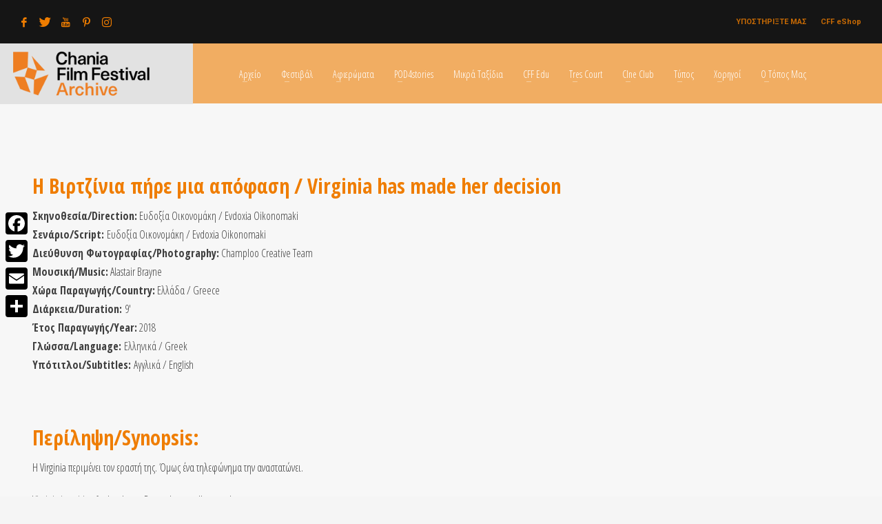

--- FILE ---
content_type: text/html; charset=UTF-8
request_url: https://archive.chaniafilmfestival.com/virginia-decision/
body_size: 18758
content:
<!DOCTYPE html>
<html lang="el">
<head>
<meta charset="UTF-8"/>
<meta name="twitter:widgets:csp" content="on"/>
<link rel="profile" href="https://gmpg.org/xfn/11" />
<link rel="pingback" href="https://archive.chaniafilmfestival.com/xmlrpc.php"/>

<meta name='robots' content='index, follow, max-image-preview:large, max-snippet:-1, max-video-preview:-1' />

	<!-- This site is optimized with the Yoast SEO plugin v23.5 - https://yoast.com/wordpress/plugins/seo/ -->
	<title>H Βιρτζίνια πήρε μια απόφαση / Virginia has made her decision &#8226; Archive Chania Film Festival</title>
	<meta name="description" content="Ταινία του 7ου Φεστιβάλ Κινηματογράφου Χανίων" />
	<link rel="canonical" href="https://archive.chaniafilmfestival.com/virginia-decision/" />
	<meta property="og:locale" content="el_GR" />
	<meta property="og:type" content="article" />
	<meta property="og:title" content="H Βιρτζίνια πήρε μια απόφαση / Virginia has made her decision &#8226; Archive Chania Film Festival" />
	<meta property="og:description" content="Ταινία του 7ου Φεστιβάλ Κινηματογράφου Χανίων" />
	<meta property="og:url" content="https://archive.chaniafilmfestival.com/virginia-decision/" />
	<meta property="og:site_name" content="Archive Chania Film Festival" />
	<meta property="article:publisher" content="https://www.facebook.com/chaniafilmfestival/" />
	<meta property="article:modified_time" content="2019-10-01T08:22:28+00:00" />
	<meta property="og:image" content="https://archive.chaniafilmfestival.com/wp-content/uploads/2019/03/CFFlogoBig.png" />
	<meta property="og:image:width" content="1436" />
	<meta property="og:image:height" content="610" />
	<meta property="og:image:type" content="image/png" />
	<meta name="twitter:card" content="summary_large_image" />
	<meta name="twitter:site" content="@ChaniaFFestival" />
	<script type="application/ld+json" class="yoast-schema-graph">{"@context":"https://schema.org","@graph":[{"@type":"WebPage","@id":"https://archive.chaniafilmfestival.com/virginia-decision/","url":"https://archive.chaniafilmfestival.com/virginia-decision/","name":"H Βιρτζίνια πήρε μια απόφαση / Virginia has made her decision &#8226; Archive Chania Film Festival","isPartOf":{"@id":"https://archive.chaniafilmfestival.com/#website"},"datePublished":"2019-09-14T07:32:32+00:00","dateModified":"2019-10-01T08:22:28+00:00","description":"Ταινία του 7ου Φεστιβάλ Κινηματογράφου Χανίων","breadcrumb":{"@id":"https://archive.chaniafilmfestival.com/virginia-decision/#breadcrumb"},"inLanguage":"el","potentialAction":[{"@type":"ReadAction","target":["https://archive.chaniafilmfestival.com/virginia-decision/"]}]},{"@type":"BreadcrumbList","@id":"https://archive.chaniafilmfestival.com/virginia-decision/#breadcrumb","itemListElement":[{"@type":"ListItem","position":1,"name":"Home","item":"https://archive.chaniafilmfestival.com/"},{"@type":"ListItem","position":2,"name":"H Βιρτζίνια πήρε μια απόφαση / Virginia has made her decision"}]},{"@type":"WebSite","@id":"https://archive.chaniafilmfestival.com/#website","url":"https://archive.chaniafilmfestival.com/","name":"Archive Chania Film Festival","description":"Φεστιβάλ Κινηματογράφου Χανίων","publisher":{"@id":"https://archive.chaniafilmfestival.com/#organization"},"potentialAction":[{"@type":"SearchAction","target":{"@type":"EntryPoint","urlTemplate":"https://archive.chaniafilmfestival.com/?s={search_term_string}"},"query-input":{"@type":"PropertyValueSpecification","valueRequired":true,"valueName":"search_term_string"}}],"inLanguage":"el"},{"@type":"Organization","@id":"https://archive.chaniafilmfestival.com/#organization","name":"Chania Film Festival","url":"https://archive.chaniafilmfestival.com/","logo":{"@type":"ImageObject","inLanguage":"el","@id":"https://archive.chaniafilmfestival.com/#/schema/logo/image/","url":"https://archive.chaniafilmfestival.com/wp-content/uploads/2018/04/CFF-Logo.png","contentUrl":"https://archive.chaniafilmfestival.com/wp-content/uploads/2018/04/CFF-Logo.png","width":324,"height":140,"caption":"Chania Film Festival"},"image":{"@id":"https://archive.chaniafilmfestival.com/#/schema/logo/image/"},"sameAs":["https://www.facebook.com/chaniafilmfestival/","https://x.com/ChaniaFFestival","https://www.instagram.com/chaniafilmfestival/","https://www.pinterest.de/ChaniaFFestival/","https://www.youtube.com/channel/UC2_scVVDP0p5baXdI538FlA"]}]}</script>
	<!-- / Yoast SEO plugin. -->


<link rel='dns-prefetch' href='//static.addtoany.com' />
<link rel='dns-prefetch' href='//js.stripe.com' />
<link rel='dns-prefetch' href='//fonts.googleapis.com' />
<link rel="alternate" type="application/rss+xml" title="Ροή RSS &raquo; Archive Chania Film Festival" href="https://archive.chaniafilmfestival.com/feed/" />
<link rel="alternate" type="application/rss+xml" title="Ροή Σχολίων &raquo; Archive Chania Film Festival" href="https://archive.chaniafilmfestival.com/comments/feed/" />
<script type="text/javascript">
/* <![CDATA[ */
window._wpemojiSettings = {"baseUrl":"https:\/\/s.w.org\/images\/core\/emoji\/15.0.3\/72x72\/","ext":".png","svgUrl":"https:\/\/s.w.org\/images\/core\/emoji\/15.0.3\/svg\/","svgExt":".svg","source":{"concatemoji":"https:\/\/archive.chaniafilmfestival.com\/wp-includes\/js\/wp-emoji-release.min.js?ver=6.6.4"}};
/*! This file is auto-generated */
!function(i,n){var o,s,e;function c(e){try{var t={supportTests:e,timestamp:(new Date).valueOf()};sessionStorage.setItem(o,JSON.stringify(t))}catch(e){}}function p(e,t,n){e.clearRect(0,0,e.canvas.width,e.canvas.height),e.fillText(t,0,0);var t=new Uint32Array(e.getImageData(0,0,e.canvas.width,e.canvas.height).data),r=(e.clearRect(0,0,e.canvas.width,e.canvas.height),e.fillText(n,0,0),new Uint32Array(e.getImageData(0,0,e.canvas.width,e.canvas.height).data));return t.every(function(e,t){return e===r[t]})}function u(e,t,n){switch(t){case"flag":return n(e,"\ud83c\udff3\ufe0f\u200d\u26a7\ufe0f","\ud83c\udff3\ufe0f\u200b\u26a7\ufe0f")?!1:!n(e,"\ud83c\uddfa\ud83c\uddf3","\ud83c\uddfa\u200b\ud83c\uddf3")&&!n(e,"\ud83c\udff4\udb40\udc67\udb40\udc62\udb40\udc65\udb40\udc6e\udb40\udc67\udb40\udc7f","\ud83c\udff4\u200b\udb40\udc67\u200b\udb40\udc62\u200b\udb40\udc65\u200b\udb40\udc6e\u200b\udb40\udc67\u200b\udb40\udc7f");case"emoji":return!n(e,"\ud83d\udc26\u200d\u2b1b","\ud83d\udc26\u200b\u2b1b")}return!1}function f(e,t,n){var r="undefined"!=typeof WorkerGlobalScope&&self instanceof WorkerGlobalScope?new OffscreenCanvas(300,150):i.createElement("canvas"),a=r.getContext("2d",{willReadFrequently:!0}),o=(a.textBaseline="top",a.font="600 32px Arial",{});return e.forEach(function(e){o[e]=t(a,e,n)}),o}function t(e){var t=i.createElement("script");t.src=e,t.defer=!0,i.head.appendChild(t)}"undefined"!=typeof Promise&&(o="wpEmojiSettingsSupports",s=["flag","emoji"],n.supports={everything:!0,everythingExceptFlag:!0},e=new Promise(function(e){i.addEventListener("DOMContentLoaded",e,{once:!0})}),new Promise(function(t){var n=function(){try{var e=JSON.parse(sessionStorage.getItem(o));if("object"==typeof e&&"number"==typeof e.timestamp&&(new Date).valueOf()<e.timestamp+604800&&"object"==typeof e.supportTests)return e.supportTests}catch(e){}return null}();if(!n){if("undefined"!=typeof Worker&&"undefined"!=typeof OffscreenCanvas&&"undefined"!=typeof URL&&URL.createObjectURL&&"undefined"!=typeof Blob)try{var e="postMessage("+f.toString()+"("+[JSON.stringify(s),u.toString(),p.toString()].join(",")+"));",r=new Blob([e],{type:"text/javascript"}),a=new Worker(URL.createObjectURL(r),{name:"wpTestEmojiSupports"});return void(a.onmessage=function(e){c(n=e.data),a.terminate(),t(n)})}catch(e){}c(n=f(s,u,p))}t(n)}).then(function(e){for(var t in e)n.supports[t]=e[t],n.supports.everything=n.supports.everything&&n.supports[t],"flag"!==t&&(n.supports.everythingExceptFlag=n.supports.everythingExceptFlag&&n.supports[t]);n.supports.everythingExceptFlag=n.supports.everythingExceptFlag&&!n.supports.flag,n.DOMReady=!1,n.readyCallback=function(){n.DOMReady=!0}}).then(function(){return e}).then(function(){var e;n.supports.everything||(n.readyCallback(),(e=n.source||{}).concatemoji?t(e.concatemoji):e.wpemoji&&e.twemoji&&(t(e.twemoji),t(e.wpemoji)))}))}((window,document),window._wpemojiSettings);
/* ]]> */
</script>

<link rel='stylesheet' id='zn_all_g_fonts-css' href='//fonts.googleapis.com/css?family=Roboto%3A300%2Cregular%2C700%2C900%7COpen+Sans+Condensed%3A300%2C700&#038;ver=6.6.4' type='text/css' media='all' />
<style id='wp-emoji-styles-inline-css' type='text/css'>

	img.wp-smiley, img.emoji {
		display: inline !important;
		border: none !important;
		box-shadow: none !important;
		height: 1em !important;
		width: 1em !important;
		margin: 0 0.07em !important;
		vertical-align: -0.1em !important;
		background: none !important;
		padding: 0 !important;
	}
</style>
<link rel='stylesheet' id='wp-block-library-css' href='https://archive.chaniafilmfestival.com/wp-includes/css/dist/block-library/style.min.css?ver=6.6.4' type='text/css' media='all' />
<style id='classic-theme-styles-inline-css' type='text/css'>
/*! This file is auto-generated */
.wp-block-button__link{color:#fff;background-color:#32373c;border-radius:9999px;box-shadow:none;text-decoration:none;padding:calc(.667em + 2px) calc(1.333em + 2px);font-size:1.125em}.wp-block-file__button{background:#32373c;color:#fff;text-decoration:none}
</style>
<style id='global-styles-inline-css' type='text/css'>
:root{--wp--preset--aspect-ratio--square: 1;--wp--preset--aspect-ratio--4-3: 4/3;--wp--preset--aspect-ratio--3-4: 3/4;--wp--preset--aspect-ratio--3-2: 3/2;--wp--preset--aspect-ratio--2-3: 2/3;--wp--preset--aspect-ratio--16-9: 16/9;--wp--preset--aspect-ratio--9-16: 9/16;--wp--preset--color--black: #000000;--wp--preset--color--cyan-bluish-gray: #abb8c3;--wp--preset--color--white: #ffffff;--wp--preset--color--pale-pink: #f78da7;--wp--preset--color--vivid-red: #cf2e2e;--wp--preset--color--luminous-vivid-orange: #ff6900;--wp--preset--color--luminous-vivid-amber: #fcb900;--wp--preset--color--light-green-cyan: #7bdcb5;--wp--preset--color--vivid-green-cyan: #00d084;--wp--preset--color--pale-cyan-blue: #8ed1fc;--wp--preset--color--vivid-cyan-blue: #0693e3;--wp--preset--color--vivid-purple: #9b51e0;--wp--preset--gradient--vivid-cyan-blue-to-vivid-purple: linear-gradient(135deg,rgba(6,147,227,1) 0%,rgb(155,81,224) 100%);--wp--preset--gradient--light-green-cyan-to-vivid-green-cyan: linear-gradient(135deg,rgb(122,220,180) 0%,rgb(0,208,130) 100%);--wp--preset--gradient--luminous-vivid-amber-to-luminous-vivid-orange: linear-gradient(135deg,rgba(252,185,0,1) 0%,rgba(255,105,0,1) 100%);--wp--preset--gradient--luminous-vivid-orange-to-vivid-red: linear-gradient(135deg,rgba(255,105,0,1) 0%,rgb(207,46,46) 100%);--wp--preset--gradient--very-light-gray-to-cyan-bluish-gray: linear-gradient(135deg,rgb(238,238,238) 0%,rgb(169,184,195) 100%);--wp--preset--gradient--cool-to-warm-spectrum: linear-gradient(135deg,rgb(74,234,220) 0%,rgb(151,120,209) 20%,rgb(207,42,186) 40%,rgb(238,44,130) 60%,rgb(251,105,98) 80%,rgb(254,248,76) 100%);--wp--preset--gradient--blush-light-purple: linear-gradient(135deg,rgb(255,206,236) 0%,rgb(152,150,240) 100%);--wp--preset--gradient--blush-bordeaux: linear-gradient(135deg,rgb(254,205,165) 0%,rgb(254,45,45) 50%,rgb(107,0,62) 100%);--wp--preset--gradient--luminous-dusk: linear-gradient(135deg,rgb(255,203,112) 0%,rgb(199,81,192) 50%,rgb(65,88,208) 100%);--wp--preset--gradient--pale-ocean: linear-gradient(135deg,rgb(255,245,203) 0%,rgb(182,227,212) 50%,rgb(51,167,181) 100%);--wp--preset--gradient--electric-grass: linear-gradient(135deg,rgb(202,248,128) 0%,rgb(113,206,126) 100%);--wp--preset--gradient--midnight: linear-gradient(135deg,rgb(2,3,129) 0%,rgb(40,116,252) 100%);--wp--preset--font-size--small: 13px;--wp--preset--font-size--medium: 20px;--wp--preset--font-size--large: 36px;--wp--preset--font-size--x-large: 42px;--wp--preset--spacing--20: 0.44rem;--wp--preset--spacing--30: 0.67rem;--wp--preset--spacing--40: 1rem;--wp--preset--spacing--50: 1.5rem;--wp--preset--spacing--60: 2.25rem;--wp--preset--spacing--70: 3.38rem;--wp--preset--spacing--80: 5.06rem;--wp--preset--shadow--natural: 6px 6px 9px rgba(0, 0, 0, 0.2);--wp--preset--shadow--deep: 12px 12px 50px rgba(0, 0, 0, 0.4);--wp--preset--shadow--sharp: 6px 6px 0px rgba(0, 0, 0, 0.2);--wp--preset--shadow--outlined: 6px 6px 0px -3px rgba(255, 255, 255, 1), 6px 6px rgba(0, 0, 0, 1);--wp--preset--shadow--crisp: 6px 6px 0px rgba(0, 0, 0, 1);}:where(.is-layout-flex){gap: 0.5em;}:where(.is-layout-grid){gap: 0.5em;}body .is-layout-flex{display: flex;}.is-layout-flex{flex-wrap: wrap;align-items: center;}.is-layout-flex > :is(*, div){margin: 0;}body .is-layout-grid{display: grid;}.is-layout-grid > :is(*, div){margin: 0;}:where(.wp-block-columns.is-layout-flex){gap: 2em;}:where(.wp-block-columns.is-layout-grid){gap: 2em;}:where(.wp-block-post-template.is-layout-flex){gap: 1.25em;}:where(.wp-block-post-template.is-layout-grid){gap: 1.25em;}.has-black-color{color: var(--wp--preset--color--black) !important;}.has-cyan-bluish-gray-color{color: var(--wp--preset--color--cyan-bluish-gray) !important;}.has-white-color{color: var(--wp--preset--color--white) !important;}.has-pale-pink-color{color: var(--wp--preset--color--pale-pink) !important;}.has-vivid-red-color{color: var(--wp--preset--color--vivid-red) !important;}.has-luminous-vivid-orange-color{color: var(--wp--preset--color--luminous-vivid-orange) !important;}.has-luminous-vivid-amber-color{color: var(--wp--preset--color--luminous-vivid-amber) !important;}.has-light-green-cyan-color{color: var(--wp--preset--color--light-green-cyan) !important;}.has-vivid-green-cyan-color{color: var(--wp--preset--color--vivid-green-cyan) !important;}.has-pale-cyan-blue-color{color: var(--wp--preset--color--pale-cyan-blue) !important;}.has-vivid-cyan-blue-color{color: var(--wp--preset--color--vivid-cyan-blue) !important;}.has-vivid-purple-color{color: var(--wp--preset--color--vivid-purple) !important;}.has-black-background-color{background-color: var(--wp--preset--color--black) !important;}.has-cyan-bluish-gray-background-color{background-color: var(--wp--preset--color--cyan-bluish-gray) !important;}.has-white-background-color{background-color: var(--wp--preset--color--white) !important;}.has-pale-pink-background-color{background-color: var(--wp--preset--color--pale-pink) !important;}.has-vivid-red-background-color{background-color: var(--wp--preset--color--vivid-red) !important;}.has-luminous-vivid-orange-background-color{background-color: var(--wp--preset--color--luminous-vivid-orange) !important;}.has-luminous-vivid-amber-background-color{background-color: var(--wp--preset--color--luminous-vivid-amber) !important;}.has-light-green-cyan-background-color{background-color: var(--wp--preset--color--light-green-cyan) !important;}.has-vivid-green-cyan-background-color{background-color: var(--wp--preset--color--vivid-green-cyan) !important;}.has-pale-cyan-blue-background-color{background-color: var(--wp--preset--color--pale-cyan-blue) !important;}.has-vivid-cyan-blue-background-color{background-color: var(--wp--preset--color--vivid-cyan-blue) !important;}.has-vivid-purple-background-color{background-color: var(--wp--preset--color--vivid-purple) !important;}.has-black-border-color{border-color: var(--wp--preset--color--black) !important;}.has-cyan-bluish-gray-border-color{border-color: var(--wp--preset--color--cyan-bluish-gray) !important;}.has-white-border-color{border-color: var(--wp--preset--color--white) !important;}.has-pale-pink-border-color{border-color: var(--wp--preset--color--pale-pink) !important;}.has-vivid-red-border-color{border-color: var(--wp--preset--color--vivid-red) !important;}.has-luminous-vivid-orange-border-color{border-color: var(--wp--preset--color--luminous-vivid-orange) !important;}.has-luminous-vivid-amber-border-color{border-color: var(--wp--preset--color--luminous-vivid-amber) !important;}.has-light-green-cyan-border-color{border-color: var(--wp--preset--color--light-green-cyan) !important;}.has-vivid-green-cyan-border-color{border-color: var(--wp--preset--color--vivid-green-cyan) !important;}.has-pale-cyan-blue-border-color{border-color: var(--wp--preset--color--pale-cyan-blue) !important;}.has-vivid-cyan-blue-border-color{border-color: var(--wp--preset--color--vivid-cyan-blue) !important;}.has-vivid-purple-border-color{border-color: var(--wp--preset--color--vivid-purple) !important;}.has-vivid-cyan-blue-to-vivid-purple-gradient-background{background: var(--wp--preset--gradient--vivid-cyan-blue-to-vivid-purple) !important;}.has-light-green-cyan-to-vivid-green-cyan-gradient-background{background: var(--wp--preset--gradient--light-green-cyan-to-vivid-green-cyan) !important;}.has-luminous-vivid-amber-to-luminous-vivid-orange-gradient-background{background: var(--wp--preset--gradient--luminous-vivid-amber-to-luminous-vivid-orange) !important;}.has-luminous-vivid-orange-to-vivid-red-gradient-background{background: var(--wp--preset--gradient--luminous-vivid-orange-to-vivid-red) !important;}.has-very-light-gray-to-cyan-bluish-gray-gradient-background{background: var(--wp--preset--gradient--very-light-gray-to-cyan-bluish-gray) !important;}.has-cool-to-warm-spectrum-gradient-background{background: var(--wp--preset--gradient--cool-to-warm-spectrum) !important;}.has-blush-light-purple-gradient-background{background: var(--wp--preset--gradient--blush-light-purple) !important;}.has-blush-bordeaux-gradient-background{background: var(--wp--preset--gradient--blush-bordeaux) !important;}.has-luminous-dusk-gradient-background{background: var(--wp--preset--gradient--luminous-dusk) !important;}.has-pale-ocean-gradient-background{background: var(--wp--preset--gradient--pale-ocean) !important;}.has-electric-grass-gradient-background{background: var(--wp--preset--gradient--electric-grass) !important;}.has-midnight-gradient-background{background: var(--wp--preset--gradient--midnight) !important;}.has-small-font-size{font-size: var(--wp--preset--font-size--small) !important;}.has-medium-font-size{font-size: var(--wp--preset--font-size--medium) !important;}.has-large-font-size{font-size: var(--wp--preset--font-size--large) !important;}.has-x-large-font-size{font-size: var(--wp--preset--font-size--x-large) !important;}
:where(.wp-block-post-template.is-layout-flex){gap: 1.25em;}:where(.wp-block-post-template.is-layout-grid){gap: 1.25em;}
:where(.wp-block-columns.is-layout-flex){gap: 2em;}:where(.wp-block-columns.is-layout-grid){gap: 2em;}
:root :where(.wp-block-pullquote){font-size: 1.5em;line-height: 1.6;}
</style>
<link rel='stylesheet' id='wpedon-css' href='https://archive.chaniafilmfestival.com/wp-content/plugins/easy-paypal-donation//assets/css/wpedon.css?ver=1.4.2' type='text/css' media='all' />
<link rel='stylesheet' id='mptt-style-css' href='https://archive.chaniafilmfestival.com/wp-content/plugins/mp-timetable/media/css/style.css?ver=2.4.14' type='text/css' media='all' />
<link rel='stylesheet' id='rss-retriever-css' href='https://archive.chaniafilmfestival.com/wp-content/plugins/wp-rss-retriever/inc/css/rss-retriever.css?ver=1.6.10' type='text/css' media='all' />
<link rel='stylesheet' id='hg-mailchimp-styles-css' href='https://archive.chaniafilmfestival.com/wp-content/themes/kallyas/framework/hogash-mailchimp/assets/css/hg-mailchimp.css?ver=1.0.0' type='text/css' media='all' />
<link rel='stylesheet' id='kallyas-styles-css' href='https://archive.chaniafilmfestival.com/wp-content/themes/kallyas/style.css?ver=4.19.7' type='text/css' media='all' />
<link rel='stylesheet' id='th-bootstrap-styles-css' href='https://archive.chaniafilmfestival.com/wp-content/themes/kallyas/css/bootstrap.min.css?ver=4.19.7' type='text/css' media='all' />
<link rel='stylesheet' id='th-theme-template-styles-css' href='https://archive.chaniafilmfestival.com/wp-content/themes/kallyas/css/template.min.css?ver=4.19.7' type='text/css' media='all' />
<link rel='stylesheet' id='zion-frontend-css' href='https://archive.chaniafilmfestival.com/wp-content/themes/kallyas/framework/zion-builder/assets/css/znb_frontend.css?ver=1.2.1' type='text/css' media='all' />
<link rel='stylesheet' id='6059-layout.css-css' href='https://archive.chaniafilmfestival.com/wp-content/uploads/zion-builder/cache/6059-layout.css?ver=528b4fe90a6a09df8ea0acbd9f32d9db' type='text/css' media='all' />
<link rel='stylesheet' id='kallyas-child-css' href='https://archive.chaniafilmfestival.com/wp-content/themes/kallyas-child/style.css?ver=4.19.7' type='text/css' media='all' />
<link rel='stylesheet' id='addtoany-css' href='https://archive.chaniafilmfestival.com/wp-content/plugins/add-to-any/addtoany.min.css?ver=1.16' type='text/css' media='all' />
<style id='addtoany-inline-css' type='text/css'>
@media screen and (max-width:980px){
.a2a_floating_style.a2a_vertical_style{display:none;}
}
@media screen and (min-width:981px){
.a2a_floating_style.a2a_default_style{display:none;}
}
</style>
<link rel='stylesheet' id='animate.css-css' href='https://archive.chaniafilmfestival.com/wp-content/themes/kallyas/css/vendors/animate.min.css?ver=4.19.7' type='text/css' media='all' />
<link rel='stylesheet' id='kallyas-addon-nav-overlay-css-css' href='https://archive.chaniafilmfestival.com/wp-content/plugins/kallyas-addon-nav-overlay/assets/styles.min.css?ver=1.0.10' type='text/css' media='all' />
<link rel='stylesheet' id='th-theme-print-stylesheet-css' href='https://archive.chaniafilmfestival.com/wp-content/themes/kallyas/css/print.css?ver=4.19.7' type='text/css' media='print' />
<link rel='stylesheet' id='th-theme-options-styles-css' href='//archive.chaniafilmfestival.com/wp-content/uploads/zn_dynamic.css?ver=1726134263' type='text/css' media='all' />
<script type="text/javascript" id="addtoany-core-js-before">
/* <![CDATA[ */
window.a2a_config=window.a2a_config||{};a2a_config.callbacks=[];a2a_config.overlays=[];a2a_config.templates={};a2a_localize = {
	Share: "Μοιραστείτε",
	Save: "Αποθήκευση",
	Subscribe: "Εγγραφείτε",
	Email: "Email",
	Bookmark: "Προσθήκη στα Αγαπημένα",
	ShowAll: "Προβολή όλων",
	ShowLess: "Προβολή λιγότερων",
	FindServices: "Αναζήτηση υπηρεσίας(ιών)",
	FindAnyServiceToAddTo: "Άμεση προσθήκη κάθε υπηρεσίας",
	PoweredBy: "Powered by",
	ShareViaEmail: "Μοιραστείτε μέσω e-mail",
	SubscribeViaEmail: "Εγγραφείτε μέσω e-mail",
	BookmarkInYourBrowser: "Προσθήκη στα Αγαπημένα μέσα από τον σελιδοδείκτη σας",
	BookmarkInstructions: "Πατήστε Ctrl+D or \u2318+D για να προσθέσετε τη σελίδα στα Αγαπημένα σας",
	AddToYourFavorites: "Προσθήκη στα Αγαπημένα",
	SendFromWebOrProgram: "Αποστολή από οποιοδήποτε e-mail διεύθυνση ή e-mail πρόγραμμα",
	EmailProgram: "E-mail πρόγραμμα",
	More: "Περισσότερα &#8230;",
	ThanksForSharing: "Ευχαριστώ για την κοινοποίηση!",
	ThanksForFollowing: "Ευχαριστώ που με ακολουθείτε!"
};

a2a_config.icon_color="#000000,#ffffff";
/* ]]> */
</script>
<script type="text/javascript" defer src="https://static.addtoany.com/menu/page.js" id="addtoany-core-js"></script>
<script type="text/javascript" src="https://archive.chaniafilmfestival.com/wp-includes/js/jquery/jquery.min.js?ver=3.7.1" id="jquery-core-js"></script>
<script type="text/javascript" src="https://archive.chaniafilmfestival.com/wp-includes/js/jquery/jquery-migrate.min.js?ver=3.4.1" id="jquery-migrate-js"></script>
<script type="text/javascript" defer src="https://archive.chaniafilmfestival.com/wp-content/plugins/add-to-any/addtoany.min.js?ver=1.1" id="addtoany-jquery-js"></script>
<link rel="https://api.w.org/" href="https://archive.chaniafilmfestival.com/wp-json/" /><link rel="alternate" title="JSON" type="application/json" href="https://archive.chaniafilmfestival.com/wp-json/wp/v2/pages/6059" /><link rel="EditURI" type="application/rsd+xml" title="RSD" href="https://archive.chaniafilmfestival.com/xmlrpc.php?rsd" />
<meta name="generator" content="WordPress 6.6.4" />
<link rel='shortlink' href='https://archive.chaniafilmfestival.com/?p=6059' />
<link rel="alternate" title="oEmbed (JSON)" type="application/json+oembed" href="https://archive.chaniafilmfestival.com/wp-json/oembed/1.0/embed?url=https%3A%2F%2Farchive.chaniafilmfestival.com%2Fvirginia-decision%2F" />
<link rel="alternate" title="oEmbed (XML)" type="text/xml+oembed" href="https://archive.chaniafilmfestival.com/wp-json/oembed/1.0/embed?url=https%3A%2F%2Farchive.chaniafilmfestival.com%2Fvirginia-decision%2F&#038;format=xml" />
<noscript><style type="text/css">.mptt-shortcode-wrapper .mptt-shortcode-table:first-of-type{display:table!important}.mptt-shortcode-wrapper .mptt-shortcode-table .mptt-event-container:hover{height:auto!important;min-height:100%!important}body.mprm_ie_browser .mptt-shortcode-wrapper .mptt-event-container{height:auto!important}@media (max-width:767px){.mptt-shortcode-wrapper .mptt-shortcode-table:first-of-type{display:none!important}}</style></noscript>		<meta name="theme-color"
			  content="#ef7d00">
				<meta name="viewport" content="width=device-width, initial-scale=1, maximum-scale=1"/>
		
		<!--[if lte IE 8]>
		<script type="text/javascript">
			var $buoop = {
				vs: {i: 10, f: 25, o: 12.1, s: 7, n: 9}
			};

			$buoop.ol = window.onload;

			window.onload = function () {
				try {
					if ($buoop.ol) {
						$buoop.ol()
					}
				}
				catch (e) {
				}

				var e = document.createElement("script");
				e.setAttribute("type", "text/javascript");
				e.setAttribute("src", "https://browser-update.org/update.js");
				document.body.appendChild(e);
			};
		</script>
		<![endif]-->

		<!-- for IE6-8 support of HTML5 elements -->
		<!--[if lt IE 9]>
		<script src="//html5shim.googlecode.com/svn/trunk/html5.js"></script>
		<![endif]-->
		
	<!-- Fallback for animating in viewport -->
	<noscript>
		<style type="text/css" media="screen">
			.zn-animateInViewport {visibility: visible;}
		</style>
	</noscript>
	<link rel="icon" href="https://archive.chaniafilmfestival.com/wp-content/uploads/2022/10/cropped-bdge-32x32.png" sizes="32x32" />
<link rel="icon" href="https://archive.chaniafilmfestival.com/wp-content/uploads/2022/10/cropped-bdge-192x192.png" sizes="192x192" />
<link rel="apple-touch-icon" href="https://archive.chaniafilmfestival.com/wp-content/uploads/2022/10/cropped-bdge-180x180.png" />
<meta name="msapplication-TileImage" content="https://archive.chaniafilmfestival.com/wp-content/uploads/2022/10/cropped-bdge-270x270.png" />
<!-- Global site tag (gtag.js) - Google Analytics -->
<script async src="https://www.googletagmanager.com/gtag/js?id=UA-243619957-1"></script>
<script>
  window.dataLayer = window.dataLayer || [];
  function gtag(){dataLayer.push(arguments);}
  gtag('js', new Date());

  gtag('config', 'UA-243619957-1');
</script>
</head>

<body  class="page-template-default page page-id-6059 kl-skin--light" itemscope="itemscope" itemtype="https://schema.org/WebPage" >


<div class="login_register_stuff"></div><!-- end login register stuff -->		<div id="fb-root"></div>
		<script>(function (d, s, id) {
			var js, fjs = d.getElementsByTagName(s)[0];
			if (d.getElementById(id)) {return;}
			js = d.createElement(s); js.id = id;
			js.src = "https://connect.facebook.net/en_US/sdk.js#xfbml=1&version=v3.0";
			fjs.parentNode.insertBefore(js, fjs);
		}(document, 'script', 'facebook-jssdk'));</script>
		
<div id="zn-nav-overlay" class="znNavOvr znNavOvr--layoutS2 znNavOvr--animation2 znNavOvr--theme-light">

	<div class="znNavOvr-inner ">

		<div class="znNavOvr-menuWrapper"></div><div class="znNavOvr-socialIcons-wrapper znNavOvr-opEffect"><ul class="znNavOvr-socialIcons"><li><a href="https://www.facebook.com/chaniafilmfestival/" data-zniconfam="kl-social-icons" data-zn_icon="" target="_blank" title="Facebook"></a></li><li><a href="https://twitter.com/ChaniaFFestival" data-zniconfam="kl-social-icons" data-zn_icon="" target="_blank" title="Twitter"></a></li><li><a href="https://www.youtube.com/channel/UC2_scVVDP0p5baXdI538FlA" data-zniconfam="kl-social-icons" data-zn_icon="" target="_blank" title="YouTube"></a></li><li><a href="https://www.pinterest.com/ChaniaFFestival/" data-zniconfam="kl-social-icons" data-zn_icon="" target="_blank" title="Pinterest"></a></li><li><a href="https://www.instagram.com/chaniafilmfestival/" data-zniconfam="kl-social-icons" data-zn_icon="" target="_blank" title="Instagram"></a></li></ul></div>
	</div>

	<a href="#" class="znNavOvr-close znNavOvr-close--trSmall" id="znNavOvr-close">
		<span></span>
		<svg x="0px" y="0px" width="54px" height="54px" viewBox="0 0 54 54">
			<circle fill="transparent" stroke="#656e79" stroke-width="1" cx="27" cy="27" r="25" stroke-dasharray="157 157" stroke-dashoffset="157"></circle>
		</svg>
	</a>
</div>

<div id="page_wrapper">

<header id="header" class="site-header  style14    header--no-stick headerstyle-xs--image_color  sticky-resize headerstyle--image_color site-header--relative nav-th--light sheader-sh--default"  data-original-sticky-textscheme="sh--default"  role="banner" itemscope="itemscope" itemtype="https://schema.org/WPHeader" >
		<div class="site-header-wrapper sticky-top-area">

		<div class="site-header-top-wrapper topbar-style--custom  sh--gray">

			<div class="siteheader-container topbar-full">

				

	
	<div class="fxb-row site-header-row site-header-top ">

		<div class='fxb-col fxb fxb-start-x fxb-center-y fxb-basis-auto site-header-col-left site-header-top-left'>
			<ul class="sh-component social-icons sc--clean topnav navRight topnav-no-hdnav"><li class="topnav-li social-icons-li"><a href="https://www.facebook.com/chaniafilmfestival/" data-zniconfam="kl-social-icons" data-zn_icon="" target="_blank" class="topnav-item social-icons-item scheader-icon-" title="Facebook"></a></li><li class="topnav-li social-icons-li"><a href="https://twitter.com/ChaniaFFestival" data-zniconfam="kl-social-icons" data-zn_icon="" target="_blank" class="topnav-item social-icons-item scheader-icon-" title="Twitter"></a></li><li class="topnav-li social-icons-li"><a href="https://www.youtube.com/channel/UC2_scVVDP0p5baXdI538FlA" data-zniconfam="kl-social-icons" data-zn_icon="" target="_blank" class="topnav-item social-icons-item scheader-icon-" title="YouTube"></a></li><li class="topnav-li social-icons-li"><a href="https://www.pinterest.com/ChaniaFFestival/" data-zniconfam="kl-social-icons" data-zn_icon="" target="_blank" class="topnav-item social-icons-item scheader-icon-" title="Pinterest"></a></li><li class="topnav-li social-icons-li"><a href="https://www.instagram.com/chaniafilmfestival/" data-zniconfam="kl-social-icons" data-zn_icon="" target="_blank" class="topnav-item social-icons-item scheader-icon-" title="Instagram"></a></li></ul>					</div>

		<div class='fxb-col fxb fxb-end-x fxb-center-y fxb-basis-auto site-header-col-right site-header-top-right'>
						<ul id="menu-topgr-1" class=" topnav topnav-no-sc"><li class="menu-item menu-item-type-post_type menu-item-object-page menu-item-2545"><a target="_blank" rel="noopener" href="https://archive.chaniafilmfestival.com/supportus-2/">ΥΠΟΣΤΗΡΙΞΤΕ ΜΑΣ</a></li>
<li class="menu-item menu-item-type-custom menu-item-object-custom menu-item-12855"><a target="_blank" rel="noopener" href="https://chaniafilmfestival.com/shop">CFF eShop</a></li>
</ul>		</div>

	</div><!-- /.site-header-top -->

	

			</div>
		</div><!-- /.site-header-top-wrapper -->

		<div class="kl-top-header site-header-main-wrapper clearfix   header-no-bottom  sh--default">

			<div class="container siteheader-container ">

				<div class='fxb-col fxb-basis-auto'>

					

<div class="fxb-row site-header-row site-header-main ">

	<div class='fxb-col fxb fxb-start-x fxb-center-y fxb-basis-auto fxb-grow-0 fxb-sm-full site-header-col-left site-header-main-left'>
				<div id="logo-container" class="logo-container  hasHoverMe logosize--yes zn-original-logo">
			<!-- Logo -->
			<h3 class='site-logo logo ' id='logo'><a href='https://archive.chaniafilmfestival.com/' class='site-logo-anch'><img class="logo-img site-logo-img" src="https://archive.chaniafilmfestival.com/wp-content/uploads/2022/10/cff-archive-logo.png"  alt="Archive Chania Film Festival" title="Φεστιβάλ Κινηματογράφου Χανίων" data-mobile-logo="https://archive.chaniafilmfestival.com/wp-content/uploads/2022/10/cff-archive-logo.png" /></a></h3>			<!-- InfoCard -->
					</div>

			</div>

	<div class='fxb-col fxb fxb-center-x fxb-center-y fxb-basis-auto fxb-sm-half site-header-col-center site-header-main-center'>
				<div class="sh-component main-menu-wrapper" role="navigation" itemscope="itemscope" itemtype="https://schema.org/SiteNavigationElement" >

					<div class="zn-res-menuwrapper">
			<a href="#" class="zn-res-trigger zn-menuBurger zn-menuBurger--3--s zn-menuBurger--anim1 " id="zn-res-trigger">
				<span></span>
				<span></span>
				<span></span>
			</a>
		</div><!-- end responsive menu -->
		<div id="main-menu" class="main-nav mainnav--overlay mainnav--active-bg mainnav--pointer-dash nav-mm--dark zn_mega_wrapper "><ul id="menu-maingr" class="main-menu main-menu-nav zn_mega_menu "><li id="menu-item-1691" class="main-menu-item menu-item menu-item-type-custom menu-item-object-custom menu-item-has-children menu-item-1691  main-menu-item-top  menu-item-even menu-item-depth-0"><a href="#" class=" main-menu-link main-menu-link-top"><span>Αρχείο</span></a>
<ul class="sub-menu clearfix">
	<li id="menu-item-13568" class="main-menu-item menu-item menu-item-type-post_type menu-item-object-page menu-item-has-children menu-item-13568  main-menu-item-sub  menu-item-odd menu-item-depth-1"><a href="https://archive.chaniafilmfestival.com/9cff/" class=" main-menu-link main-menu-link-sub"><span>2021 / 9o CFF</span></a>
	<ul class="sub-menu clearfix">
		<li id="menu-item-16430" class="main-menu-item menu-item menu-item-type-post_type menu-item-object-page menu-item-16430  main-menu-item-sub main-menu-item-sub-sub menu-item-even menu-item-depth-2"><a href="https://archive.chaniafilmfestival.com/movielist-9cff/" class=" main-menu-link main-menu-link-sub"><span>Λίστα ταινιών 9ου CFF</span></a></li>
		<li id="menu-item-16429" class="main-menu-item menu-item menu-item-type-post_type menu-item-object-page menu-item-16429  main-menu-item-sub main-menu-item-sub-sub menu-item-even menu-item-depth-2"><a href="https://archive.chaniafilmfestival.com/school-labs2021/" class=" main-menu-link main-menu-link-sub"><span>Εργαστήρια και Προβολές για Σχολεία</span></a></li>
		<li id="menu-item-16428" class="main-menu-item menu-item menu-item-type-post_type menu-item-object-page menu-item-16428  main-menu-item-sub main-menu-item-sub-sub menu-item-even menu-item-depth-2"><a href="https://archive.chaniafilmfestival.com/9cff-online-provoles-gia-sxoleia/" class=" main-menu-link main-menu-link-sub"><span>Online Προβολές για Σχολεία 9o CFF</span></a></li>
		<li id="menu-item-16427" class="main-menu-item menu-item menu-item-type-post_type menu-item-object-page menu-item-16427  main-menu-item-sub main-menu-item-sub-sub menu-item-even menu-item-depth-2"><a href="https://archive.chaniafilmfestival.com/masterclasses-9cff/" class=" main-menu-link main-menu-link-sub"><span>Masterclasses 9CFF</span></a></li>
		<li id="menu-item-16565" class="main-menu-item menu-item menu-item-type-post_type menu-item-object-page menu-item-16565  main-menu-item-sub main-menu-item-sub-sub menu-item-even menu-item-depth-2"><a href="https://archive.chaniafilmfestival.com/events2021/" class=" main-menu-link main-menu-link-sub"><span>Παράλληλες Δράσεις &#038; Εκθέσεις</span></a></li>
		<li id="menu-item-16566" class="main-menu-item menu-item menu-item-type-post_type menu-item-object-page menu-item-16566  main-menu-item-sub main-menu-item-sub-sub menu-item-even menu-item-depth-2"><a href="https://archive.chaniafilmfestival.com/9cff-posters/" class=" main-menu-link main-menu-link-sub"><span>Οι Αφίσες του 9CFF</span></a></li>
	</ul>
</li>
	<li id="menu-item-11565" class="main-menu-item menu-item menu-item-type-custom menu-item-object-custom menu-item-has-children menu-item-11565  main-menu-item-sub  menu-item-odd menu-item-depth-1"><a href="https://archive.chaniafilmfestival.com/8cff/" class=" main-menu-link main-menu-link-sub"><span>2020 / 8o CFF</span></a>
	<ul class="sub-menu clearfix">
		<li id="menu-item-12932" class="main-menu-item menu-item menu-item-type-custom menu-item-object-custom menu-item-12932  main-menu-item-sub main-menu-item-sub-sub menu-item-even menu-item-depth-2"><a target="_blank" href="https://issuu.com/mathaiosfrantzeskakis/docs/8cff-apologismos_web__2_" class=" main-menu-link main-menu-link-sub"><span>Απολογισμός 8ου CFF</span></a></li>
		<li id="menu-item-12766" class="main-menu-item menu-item menu-item-type-post_type menu-item-object-page menu-item-12766  main-menu-item-sub main-menu-item-sub-sub menu-item-even menu-item-depth-2"><a href="https://archive.chaniafilmfestival.com/7new-cooperations/" class=" main-menu-link main-menu-link-sub"><span>7 νέες Συνεργασίες του CFF</span></a></li>
		<li id="menu-item-11448" class="main-menu-item menu-item menu-item-type-post_type menu-item-object-page menu-item-11448  main-menu-item-sub main-menu-item-sub-sub menu-item-even menu-item-depth-2"><a href="https://archive.chaniafilmfestival.com/movies-list2020/" class=" main-menu-link main-menu-link-sub"><span>Λίστα ταινιών 8ου CFF</span></a></li>
		<li id="menu-item-11554" class="main-menu-item menu-item menu-item-type-post_type menu-item-object-page menu-item-11554  main-menu-item-sub main-menu-item-sub-sub menu-item-even menu-item-depth-2"><a href="https://archive.chaniafilmfestival.com/6days/" class=" main-menu-link main-menu-link-sub"><span>Six Days Cinema Project</span></a></li>
		<li id="menu-item-12156" class="main-menu-item menu-item menu-item-type-post_type menu-item-object-page menu-item-12156  main-menu-item-sub main-menu-item-sub-sub menu-item-even menu-item-depth-2"><a href="https://archive.chaniafilmfestival.com/school-labs2020/" class=" main-menu-link main-menu-link-sub"><span>Εργαστήρια και Προβολές για Σχολεία</span></a></li>
		<li id="menu-item-11443" class="main-menu-item menu-item menu-item-type-post_type menu-item-object-page menu-item-11443  main-menu-item-sub main-menu-item-sub-sub menu-item-even menu-item-depth-2"><a href="https://archive.chaniafilmfestival.com/masterclasses2020/" class=" main-menu-link main-menu-link-sub"><span>Masterclasses 8CFF</span></a></li>
		<li id="menu-item-12666" class="main-menu-item menu-item menu-item-type-post_type menu-item-object-page menu-item-12666  main-menu-item-sub main-menu-item-sub-sub menu-item-even menu-item-depth-2"><a href="https://archive.chaniafilmfestival.com/hmerida2020/" class=" main-menu-link main-menu-link-sub"><span>Διαδικτυακή Ημερίδα</span></a></li>
		<li id="menu-item-12448" class="main-menu-item menu-item menu-item-type-post_type menu-item-object-page menu-item-12448  main-menu-item-sub main-menu-item-sub-sub menu-item-even menu-item-depth-2"><a href="https://archive.chaniafilmfestival.com/events2020/" class=" main-menu-link main-menu-link-sub"><span>Παράλληλες Εκδηλώσεις 8CFF</span></a></li>
		<li id="menu-item-12458" class="main-menu-item menu-item menu-item-type-post_type menu-item-object-page menu-item-12458  main-menu-item-sub main-menu-item-sub-sub menu-item-even menu-item-depth-2"><a href="https://archive.chaniafilmfestival.com/posters2020/" class=" main-menu-link main-menu-link-sub"><span>Οι Αφίσες του 8CFF</span></a></li>
		<li id="menu-item-12578" class="main-menu-item menu-item menu-item-type-post_type menu-item-object-page menu-item-12578  main-menu-item-sub main-menu-item-sub-sub menu-item-even menu-item-depth-2"><a href="https://archive.chaniafilmfestival.com/tv-news2020/" class=" main-menu-link main-menu-link-sub"><span>Τηλεοπτικά Νέα 8CFF</span></a></li>
		<li id="menu-item-11564" class="main-menu-item menu-item menu-item-type-post_type menu-item-object-page menu-item-11564  main-menu-item-sub main-menu-item-sub-sub menu-item-even menu-item-depth-2"><a href="https://archive.chaniafilmfestival.com/kanoume-draseis/" class=" main-menu-link main-menu-link-sub"><span>#ΚάνουμεΔράσεις</span></a></li>
	</ul>
</li>
	<li id="menu-item-7787" class="main-menu-item menu-item menu-item-type-custom menu-item-object-custom menu-item-has-children menu-item-7787  main-menu-item-sub  menu-item-odd menu-item-depth-1"><a class=" main-menu-link main-menu-link-sub"><span>2019 / 7o CFF</span></a>
	<ul class="sub-menu clearfix">
		<li id="menu-item-6476" class="main-menu-item menu-item menu-item-type-post_type menu-item-object-post menu-item-6476  main-menu-item-sub main-menu-item-sub-sub menu-item-even menu-item-depth-2"><a href="https://archive.chaniafilmfestival.com/provoles-ergastiria-sxoleion/" class=" main-menu-link main-menu-link-sub"><span>Προβολές &#038; Εργαστήρια Σχολείων</span></a></li>
		<li id="menu-item-6903" class="main-menu-item menu-item menu-item-type-post_type menu-item-object-page menu-item-6903  main-menu-item-sub main-menu-item-sub-sub menu-item-even menu-item-depth-2"><a href="https://archive.chaniafilmfestival.com/movies-list2019/" class=" main-menu-link main-menu-link-sub"><span>Λίστα ταινιών 7ου CFF</span></a></li>
		<li id="menu-item-6635" class="main-menu-item menu-item menu-item-type-post_type menu-item-object-page menu-item-6635  main-menu-item-sub main-menu-item-sub-sub menu-item-even menu-item-depth-2"><a href="https://archive.chaniafilmfestival.com/masterclasses2019/" class=" main-menu-link main-menu-link-sub"><span>Masterclasses 7CFF</span></a></li>
		<li id="menu-item-6767" class="main-menu-item menu-item menu-item-type-post_type menu-item-object-page menu-item-6767  main-menu-item-sub main-menu-item-sub-sub menu-item-even menu-item-depth-2"><a href="https://archive.chaniafilmfestival.com/events2019/" class=" main-menu-link main-menu-link-sub"><span>Παράλληλες Δράσεις</span></a></li>
		<li id="menu-item-6774" class="main-menu-item menu-item menu-item-type-post_type menu-item-object-page menu-item-6774  main-menu-item-sub main-menu-item-sub-sub menu-item-even menu-item-depth-2"><a href="https://archive.chaniafilmfestival.com/special-screenings/" class=" main-menu-link main-menu-link-sub"><span>Ειδικές Προβολές</span></a></li>
		<li id="menu-item-6792" class="main-menu-item menu-item menu-item-type-post_type menu-item-object-page menu-item-6792  main-menu-item-sub main-menu-item-sub-sub menu-item-even menu-item-depth-2"><a href="https://archive.chaniafilmfestival.com/workshops2019/" class=" main-menu-link main-menu-link-sub"><span>Ημερίδα</span></a></li>
		<li id="menu-item-7489" class="main-menu-item menu-item menu-item-type-post_type menu-item-object-page menu-item-7489  main-menu-item-sub main-menu-item-sub-sub menu-item-even menu-item-depth-2"><a href="https://archive.chaniafilmfestival.com/afieroma2019/" class=" main-menu-link main-menu-link-sub"><span>Αφιέρωμα εγώ ο άλλος</span></a></li>
		<li id="menu-item-7073" class="main-menu-item menu-item menu-item-type-post_type menu-item-object-page menu-item-7073  main-menu-item-sub main-menu-item-sub-sub menu-item-even menu-item-depth-2"><a href="https://archive.chaniafilmfestival.com/posters7cff/" class=" main-menu-link main-menu-link-sub"><span>Οι αφίσες του 7ου CFF</span></a></li>
		<li id="menu-item-7157" class="main-menu-item menu-item menu-item-type-post_type menu-item-object-page menu-item-7157  main-menu-item-sub main-menu-item-sub-sub menu-item-even menu-item-depth-2"><a href="https://archive.chaniafilmfestival.com/pictures-7cff/" class=" main-menu-link main-menu-link-sub"><span>Φωτογραφίες 7ου CFF</span></a></li>
		<li id="menu-item-7283" class="main-menu-item menu-item menu-item-type-post_type menu-item-object-page menu-item-7283  main-menu-item-sub main-menu-item-sub-sub menu-item-even menu-item-depth-2"><a href="https://archive.chaniafilmfestival.com/tvnews-7cff/" class=" main-menu-link main-menu-link-sub"><span>Τηλεοπτικά Δελτία 7ου CFF</span></a></li>
	</ul>
</li>
	<li id="menu-item-7786" class="main-menu-item menu-item menu-item-type-custom menu-item-object-custom menu-item-has-children menu-item-7786  main-menu-item-sub  menu-item-odd menu-item-depth-1"><a class=" main-menu-link main-menu-link-sub"><span>2018 / 6o CFF</span></a>
	<ul class="sub-menu clearfix">
		<li id="menu-item-4255" class="main-menu-item menu-item menu-item-type-post_type menu-item-object-page menu-item-4255  main-menu-item-sub main-menu-item-sub-sub menu-item-even menu-item-depth-2"><a href="https://archive.chaniafilmfestival.com/movie2018/" class=" main-menu-link main-menu-link-sub"><span>Λίστα Τανιών 6ο CFF</span></a></li>
		<li id="menu-item-6195" class="main-menu-item menu-item menu-item-type-custom menu-item-object-custom menu-item-6195  main-menu-item-sub main-menu-item-sub-sub menu-item-even menu-item-depth-2"><a target="_blank" href="https://inglezakis.wixsite.com/chaniafilmfestival/2018-6o-cff" class=" main-menu-link main-menu-link-sub"><span>6o CFF Αρχείο</span></a></li>
	</ul>
</li>
	<li id="menu-item-4345" class="main-menu-item menu-item menu-item-type-custom menu-item-object-custom menu-item-4345  main-menu-item-sub  menu-item-odd menu-item-depth-1"><a target="_blank" href="https://inglezakis.wixsite.com/chaniafilmfestival/2017-5o-cff" class=" main-menu-link main-menu-link-sub"><span>2017 / 5ο CFF</span></a></li>
	<li id="menu-item-4346" class="main-menu-item menu-item menu-item-type-custom menu-item-object-custom menu-item-4346  main-menu-item-sub  menu-item-odd menu-item-depth-1"><a target="_blank" href="https://inglezakis.wixsite.com/chaniafilmfestival/2016" class=" main-menu-link main-menu-link-sub"><span>2016 / 4ο CFF</span></a></li>
	<li id="menu-item-4347" class="main-menu-item menu-item menu-item-type-custom menu-item-object-custom menu-item-4347  main-menu-item-sub  menu-item-odd menu-item-depth-1"><a target="_blank" href="https://inglezakis.wixsite.com/chaniafilmfestival/2015" class=" main-menu-link main-menu-link-sub"><span>2015 / 3ο CFF</span></a></li>
	<li id="menu-item-4348" class="main-menu-item menu-item menu-item-type-custom menu-item-object-custom menu-item-4348  main-menu-item-sub  menu-item-odd menu-item-depth-1"><a target="_blank" href="https://inglezakis.wixsite.com/chaniafilmfestival/2014" class=" main-menu-link main-menu-link-sub"><span>2014 / 2ο CFF</span></a></li>
	<li id="menu-item-4349" class="main-menu-item menu-item menu-item-type-custom menu-item-object-custom menu-item-4349  main-menu-item-sub  menu-item-odd menu-item-depth-1"><a target="_blank" href="https://inglezakis.wixsite.com/chaniafilmfestival/2013" class=" main-menu-link main-menu-link-sub"><span>2013 / 1ο CFF</span></a></li>
</ul>
</li>
<li id="menu-item-2537" class="main-menu-item menu-item menu-item-type-post_type menu-item-object-page menu-item-home menu-item-has-children menu-item-2537  main-menu-item-top  menu-item-even menu-item-depth-0"><a href="https://archive.chaniafilmfestival.com/" class=" main-menu-link main-menu-link-top"><span>Φεστιβάλ</span></a>
<ul class="sub-menu clearfix">
	<li id="menu-item-4322" class="main-menu-item hidden-lg menu-item menu-item-type-custom menu-item-object-custom menu-item-home menu-item-4322  main-menu-item-sub  menu-item-odd menu-item-depth-1"><a href="https://archive.chaniafilmfestival.com" class=" main-menu-link main-menu-link-sub"><span>Φεστιβάλ</span></a></li>
	<li id="menu-item-2536" class="main-menu-item menu-item menu-item-type-post_type menu-item-object-page menu-item-2536  main-menu-item-sub  menu-item-odd menu-item-depth-1"><a href="https://archive.chaniafilmfestival.com/profile/" class=" main-menu-link main-menu-link-sub"><span>Προφίλ</span></a></li>
	<li id="menu-item-2553" class="main-menu-item menu-item menu-item-type-post_type menu-item-object-page menu-item-2553  main-menu-item-sub  menu-item-odd menu-item-depth-1"><a href="https://archive.chaniafilmfestival.com/whowere/" class=" main-menu-link main-menu-link-sub"><span>Ποιοι Είμαστε</span></a></li>
	<li id="menu-item-4122" class="main-menu-item menu-item menu-item-type-post_type menu-item-object-page menu-item-4122  main-menu-item-sub  menu-item-odd menu-item-depth-1"><a href="https://archive.chaniafilmfestival.com/undertheaid-2/" class=" main-menu-link main-menu-link-sub"><span>Αιγίδα – Υποστήριξη</span></a></li>
	<li id="menu-item-4128" class="main-menu-item menu-item menu-item-type-post_type menu-item-object-page menu-item-4128  main-menu-item-sub  menu-item-odd menu-item-depth-1"><a href="https://archive.chaniafilmfestival.com/coproduction-2/" class=" main-menu-link main-menu-link-sub"><span>Συνδιοργανωτές</span></a></li>
	<li id="menu-item-4139" class="main-menu-item menu-item menu-item-type-post_type menu-item-object-page menu-item-4139  main-menu-item-sub  menu-item-odd menu-item-depth-1"><a href="https://archive.chaniafilmfestival.com/idea-production/" class=" main-menu-link main-menu-link-sub"><span>Ιδέα – Σχεδιασμός – Υλοποίηση</span></a></li>
	<li id="menu-item-4147" class="main-menu-item menu-item menu-item-type-post_type menu-item-object-page menu-item-4147  main-menu-item-sub  menu-item-odd menu-item-depth-1"><a href="https://archive.chaniafilmfestival.com/thepeople/" class=" main-menu-link main-menu-link-sub"><span>Οι Άνθρωποι</span></a></li>
	<li id="menu-item-4179" class="main-menu-item menu-item menu-item-type-post_type menu-item-object-page menu-item-4179  main-menu-item-sub  menu-item-odd menu-item-depth-1"><a href="https://archive.chaniafilmfestival.com/spaces/" class=" main-menu-link main-menu-link-sub"><span>Οι χώροι</span></a></li>
	<li id="menu-item-4103" class="main-menu-item menu-item menu-item-type-post_type menu-item-object-page menu-item-4103  main-menu-item-sub  menu-item-odd menu-item-depth-1"><a href="https://archive.chaniafilmfestival.com/contactcff-2/" class=" main-menu-link main-menu-link-sub"><span>Επικοινωνία</span></a></li>
</ul>
</li>
<li id="menu-item-13543" class="main-menu-item menu-item menu-item-type-custom menu-item-object-custom menu-item-has-children menu-item-13543  main-menu-item-top  menu-item-even menu-item-depth-0"><a class=" main-menu-link main-menu-link-top"><span>Αφιερώματα</span></a>
<ul class="sub-menu clearfix">
	<li id="menu-item-13544" class="main-menu-item menu-item menu-item-type-post_type menu-item-object-page menu-item-13544  main-menu-item-sub  menu-item-odd menu-item-depth-1"><a href="https://archive.chaniafilmfestival.com/manthoulis/" class=" main-menu-link main-menu-link-sub"><span>Ροβήρος Μανθούλης</span></a></li>
</ul>
</li>
<li id="menu-item-13691" class="main-menu-item menu-item menu-item-type-post_type menu-item-object-page menu-item-has-children menu-item-13691  main-menu-item-top  menu-item-even menu-item-depth-0"><a href="https://archive.chaniafilmfestival.com/pod4stories/" class=" main-menu-link main-menu-link-top"><span>POD4stories</span></a>
<ul class="sub-menu clearfix">
	<li id="menu-item-14177" class="main-menu-item hidden-lg menu-item menu-item-type-post_type menu-item-object-page menu-item-14177  main-menu-item-sub  menu-item-odd menu-item-depth-1"><a href="https://archive.chaniafilmfestival.com/pod4stories/" class=" main-menu-link main-menu-link-sub"><span>POD4stories</span></a></li>
	<li id="menu-item-13713" class="main-menu-item menu-item menu-item-type-post_type menu-item-object-page menu-item-13713  main-menu-item-sub  menu-item-odd menu-item-depth-1"><a href="https://archive.chaniafilmfestival.com/pod4stories-cassettes-2/" class=" main-menu-link main-menu-link-sub"><span>Ιστορίες με Κασέτες</span></a></li>
	<li id="menu-item-14163" class="main-menu-item menu-item menu-item-type-post_type menu-item-object-page menu-item-14163  main-menu-item-sub  menu-item-odd menu-item-depth-1"><a href="https://archive.chaniafilmfestival.com/pod4stories-life-journeys/" class=" main-menu-link main-menu-link-sub"><span>Ταξίδια ζωής</span></a></li>
	<li id="menu-item-16911" class="main-menu-item menu-item menu-item-type-post_type menu-item-object-page menu-item-16911  main-menu-item-sub  menu-item-odd menu-item-depth-1"><a href="https://archive.chaniafilmfestival.com/christmas-pod4stories/" class=" main-menu-link main-menu-link-sub"><span>Γιορτάζω – Ιστορίες για τα Χριστούγεννα</span></a></li>
</ul>
</li>
<li id="menu-item-8497" class="main-menu-item menu-item menu-item-type-post_type menu-item-object-page menu-item-8497  main-menu-item-top  menu-item-even menu-item-depth-0"><a href="https://archive.chaniafilmfestival.com/small-journeys/" class=" main-menu-link main-menu-link-top"><span>Μικρά Ταξίδια</span></a></li>
<li id="menu-item-4235" class="main-menu-item menu-item menu-item-type-post_type menu-item-object-page menu-item-has-children menu-item-4235  main-menu-item-top  menu-item-even menu-item-depth-0"><a href="https://archive.chaniafilmfestival.com/cffedu-4/" class=" main-menu-link main-menu-link-top"><span>CFF edu</span></a>
<ul class="sub-menu clearfix">
	<li id="menu-item-4324" class="main-menu-item hidden-lg menu-item menu-item-type-custom menu-item-object-custom menu-item-4324  main-menu-item-sub  menu-item-odd menu-item-depth-1"><a href="https://archive.chaniafilmfestival.com/cffedu/" class=" main-menu-link main-menu-link-sub"><span>CFF edu</span></a></li>
	<li id="menu-item-2692" class="main-menu-item menu-item menu-item-type-post_type menu-item-object-page menu-item-2692  main-menu-item-sub  menu-item-odd menu-item-depth-1"><a href="https://archive.chaniafilmfestival.com/cinemathimata/" class=" main-menu-link main-menu-link-sub"><span>CineΜαθήματα</span></a></li>
	<li id="menu-item-15619" class="main-menu-item menu-item menu-item-type-post_type menu-item-object-page menu-item-15619  main-menu-item-sub  menu-item-odd menu-item-depth-1"><a href="https://archive.chaniafilmfestival.com/cinegrafimata/" class=" main-menu-link main-menu-link-sub"><span>CineΓραφήματα</span></a></li>
	<li id="menu-item-15881" class="main-menu-item menu-item menu-item-type-post_type menu-item-object-page menu-item-15881  main-menu-item-sub  menu-item-odd menu-item-depth-1"><a href="https://archive.chaniafilmfestival.com/fotoistoria/" class=" main-menu-link main-menu-link-sub"><span>Φωτο-ιστορία</span></a></li>
	<li id="menu-item-2671" class="main-menu-item menu-item menu-item-type-post_type menu-item-object-page menu-item-2671  main-menu-item-sub  menu-item-odd menu-item-depth-1"><a href="https://archive.chaniafilmfestival.com/credoc/" class=" main-menu-link main-menu-link-sub"><span>CR.E.Doc</span></a></li>
	<li id="menu-item-11884" class="main-menu-item menu-item menu-item-type-post_type menu-item-object-page menu-item-11884  main-menu-item-sub  menu-item-odd menu-item-depth-1"><a href="https://archive.chaniafilmfestival.com/shcool-cine-club/" class=" main-menu-link main-menu-link-sub"><span>Κινηματογραφική Λέσχη στο Σχολείο</span></a></li>
	<li id="menu-item-11915" class="main-menu-item menu-item menu-item-type-post_type menu-item-object-page menu-item-11915  main-menu-item-sub  menu-item-odd menu-item-depth-1"><a href="https://archive.chaniafilmfestival.com/voices/" class=" main-menu-link main-menu-link-sub"><span>Φωνές – η προφορική ιστορία στο προσκήνιο</span></a></li>
	<li id="menu-item-11923" class="main-menu-item menu-item menu-item-type-post_type menu-item-object-page menu-item-11923  main-menu-item-sub  menu-item-odd menu-item-depth-1"><a href="https://archive.chaniafilmfestival.com/movie-at-school/" class=" main-menu-link main-menu-link-sub"><span>Δημιουργία Ταινίας σε Σχολικό Περιβάλλον</span></a></li>
	<li id="menu-item-12645" class="main-menu-item menu-item menu-item-type-custom menu-item-object-custom menu-item-12645  main-menu-item-sub  menu-item-odd menu-item-depth-1"><a target="_blank" href="https://cff-e-edu.gr/" class=" main-menu-link main-menu-link-sub"><span>CFF e-edu</span></a></li>
	<li id="menu-item-12663" class="main-menu-item menu-item menu-item-type-custom menu-item-object-custom menu-item-12663  main-menu-item-sub  menu-item-odd menu-item-depth-1"><a href="https://cff-e-edu.gr/taxyrythmes/" class=" main-menu-link main-menu-link-sub"><span>Ταχύρυθμες Εκπαιδευτικές Δράσεις 2020-21</span></a></li>
</ul>
</li>
<li id="menu-item-2654" class="main-menu-item menu-item menu-item-type-post_type menu-item-object-page menu-item-has-children menu-item-2654  main-menu-item-top  menu-item-even menu-item-depth-0"><a href="https://archive.chaniafilmfestival.com/tres-court-2/" class=" main-menu-link main-menu-link-top"><span>Tres Court</span></a>
<ul class="sub-menu clearfix">
	<li id="menu-item-14073" class="main-menu-item menu-item menu-item-type-post_type menu-item-object-page menu-item-14073  main-menu-item-sub  menu-item-odd menu-item-depth-1"><a href="https://archive.chaniafilmfestival.com/tres-court-archive-2/" class=" main-menu-link main-menu-link-sub"><span>Tres Court Αρχείο</span></a></li>
</ul>
</li>
<li id="menu-item-2704" class="main-menu-item menu-item menu-item-type-post_type menu-item-object-page menu-item-has-children menu-item-2704  main-menu-item-top  menu-item-even menu-item-depth-0"><a href="https://archive.chaniafilmfestival.com/cineclub-2/" class=" main-menu-link main-menu-link-top"><span>CIne Club</span></a>
<ul class="sub-menu clearfix">
	<li id="menu-item-4325" class="main-menu-item hidden-lg menu-item menu-item-type-custom menu-item-object-custom menu-item-4325  main-menu-item-sub  menu-item-odd menu-item-depth-1"><a href="https://archive.chaniafilmfestival.com/cineclub/" class=" main-menu-link main-menu-link-sub"><span>Cine Club</span></a></li>
	<li id="menu-item-4222" class="main-menu-item menu-item menu-item-type-post_type menu-item-object-page menu-item-4222  main-menu-item-sub  menu-item-odd menu-item-depth-1"><a href="https://archive.chaniafilmfestival.com/friends/" class=" main-menu-link main-menu-link-sub"><span>Κάρτα φίλων</span></a></li>
	<li id="menu-item-23784" class="main-menu-item menu-item menu-item-type-post_type menu-item-object-page menu-item-23784  main-menu-item-sub  menu-item-odd menu-item-depth-1"><a href="https://archive.chaniafilmfestival.com/cinema-under-the-stars2022/" class=" main-menu-link main-menu-link-sub"><span>Σινεμά Κάτω από τ΄Αστέρια 2022</span></a></li>
	<li id="menu-item-4328" class="main-menu-item menu-item menu-item-type-post_type menu-item-object-page menu-item-has-children menu-item-4328  main-menu-item-sub  menu-item-odd menu-item-depth-1"><a href="https://archive.chaniafilmfestival.com/cineclub-archive/" class=" main-menu-link main-menu-link-sub"><span>Αρχείο Κινηματογραφικής Λέσχης</span></a>
	<ul class="sub-menu clearfix">
		<li id="menu-item-14205" class="main-menu-item hidden-lg menu-item menu-item-type-post_type menu-item-object-page menu-item-14205  main-menu-item-sub main-menu-item-sub-sub menu-item-even menu-item-depth-2"><a href="https://archive.chaniafilmfestival.com/cineclub-archive/" class=" main-menu-link main-menu-link-sub"><span>Αρχείο Κινηματογραφικής Λέσχης</span></a></li>
		<li id="menu-item-4230" class="main-menu-item menu-item menu-item-type-post_type menu-item-object-page menu-item-4230  main-menu-item-sub main-menu-item-sub-sub menu-item-even menu-item-depth-2"><a href="https://archive.chaniafilmfestival.com/cine-program-2019/" class=" main-menu-link main-menu-link-sub"><span>Προβολές Cine Club 2019-2020</span></a></li>
		<li id="menu-item-14242" class="main-menu-item menu-item menu-item-type-post_type menu-item-object-page menu-item-14242  main-menu-item-sub main-menu-item-sub-sub menu-item-even menu-item-depth-2"><a href="https://archive.chaniafilmfestival.com/cinema-under-the-stars/" class=" main-menu-link main-menu-link-sub"><span>Σινεμά Κάτω από τ΄Αστέρια 2021</span></a></li>
	</ul>
</li>
</ul>
</li>
<li id="menu-item-4058" class="main-menu-item menu-item menu-item-type-post_type menu-item-object-page menu-item-has-children menu-item-4058  main-menu-item-top  menu-item-even menu-item-depth-0"><a href="https://archive.chaniafilmfestival.com/press/" class=" main-menu-link main-menu-link-top"><span>Τύπος</span></a>
<ul class="sub-menu clearfix">
	<li id="menu-item-4326" class="main-menu-item hidden-lg menu-item menu-item-type-custom menu-item-object-custom menu-item-4326  main-menu-item-sub  menu-item-odd menu-item-depth-1"><a href="https://archive.chaniafilmfestival.com/press/" class=" main-menu-link main-menu-link-sub"><span>Τύπος</span></a></li>
	<li id="menu-item-1690" class="main-menu-item menu-item menu-item-type-custom menu-item-object-custom menu-item-1690  main-menu-item-sub  menu-item-odd menu-item-depth-1"><a target="_blank" href="https://news.chaniafilmfestival.com/" class=" main-menu-link main-menu-link-sub"><span>Νέα &#8211; Δελτία Τύπου</span></a></li>
	<li id="menu-item-4063" class="main-menu-item menu-item menu-item-type-post_type menu-item-object-page menu-item-4063  main-menu-item-sub  menu-item-odd menu-item-depth-1"><a href="https://archive.chaniafilmfestival.com/logos-2/" class=" main-menu-link main-menu-link-sub"><span>Λογότυπα – Banners</span></a></li>
	<li id="menu-item-6196" class="main-menu-item menu-item menu-item-type-custom menu-item-object-custom menu-item-6196  main-menu-item-sub  menu-item-odd menu-item-depth-1"><a target="_blank" href="https://inglezakis.wixsite.com/chaniafilmfestival/posters" class=" main-menu-link main-menu-link-sub"><span>Αφίσες</span></a></li>
	<li id="menu-item-4096" class="main-menu-item menu-item menu-item-type-post_type menu-item-object-page menu-item-4096  main-menu-item-sub  menu-item-odd menu-item-depth-1"><a href="https://archive.chaniafilmfestival.com/privacy/" class=" main-menu-link main-menu-link-sub"><span>Πολιτική Απορρήτου</span></a></li>
</ul>
</li>
<li id="menu-item-4111" class="main-menu-item menu-item menu-item-type-post_type menu-item-object-page menu-item-has-children menu-item-4111  main-menu-item-top  menu-item-even menu-item-depth-0"><a href="https://archive.chaniafilmfestival.com/sponsors/" class=" main-menu-link main-menu-link-top"><span>Χορηγοί</span></a>
<ul class="sub-menu clearfix">
	<li id="menu-item-4327" class="main-menu-item hidden-lg menu-item menu-item-type-custom menu-item-object-custom menu-item-4327  main-menu-item-sub  menu-item-odd menu-item-depth-1"><a href="https://archive.chaniafilmfestival.com/sponsors/" class=" main-menu-link main-menu-link-sub"><span>Χορηγοί</span></a></li>
	<li id="menu-item-3834" class="main-menu-item menu-item menu-item-type-post_type menu-item-object-page menu-item-3834  main-menu-item-sub  menu-item-odd menu-item-depth-1"><a href="https://archive.chaniafilmfestival.com/becomeasponsor/" class=" main-menu-link main-menu-link-sub"><span>Γίνε χορηγός</span></a></li>
	<li id="menu-item-12047" class="main-menu-item menu-item menu-item-type-post_type menu-item-object-page menu-item-12047  main-menu-item-sub  menu-item-odd menu-item-depth-1"><a href="https://archive.chaniafilmfestival.com/partners-2/" class=" main-menu-link main-menu-link-sub"><span>Υποστηρικτές &#8211; Συνεργάτες</span></a></li>
	<li id="menu-item-3915" class="main-menu-item menu-item menu-item-type-post_type menu-item-object-page menu-item-3915  main-menu-item-sub  menu-item-odd menu-item-depth-1"><a href="https://archive.chaniafilmfestival.com/oursponsors-2/" class=" main-menu-link main-menu-link-sub"><span>Κεντρικοί Χορηγοί</span></a></li>
	<li id="menu-item-3967" class="main-menu-item menu-item menu-item-type-post_type menu-item-object-page menu-item-3967  main-menu-item-sub  menu-item-odd menu-item-depth-1"><a href="https://archive.chaniafilmfestival.com/staysponsors-2/" class=" main-menu-link main-menu-link-sub"><span>Χορηγοί Διαμονής</span></a></li>
	<li id="menu-item-3999" class="main-menu-item menu-item menu-item-type-post_type menu-item-object-page menu-item-3999  main-menu-item-sub  menu-item-odd menu-item-depth-1"><a href="https://archive.chaniafilmfestival.com/foodsponsors-2/" class=" main-menu-link main-menu-link-sub"><span>Χορηγοί Διατροφής</span></a></li>
	<li id="menu-item-3998" class="main-menu-item menu-item menu-item-type-post_type menu-item-object-page menu-item-3998  main-menu-item-sub  menu-item-odd menu-item-depth-1"><a href="https://archive.chaniafilmfestival.com/mediasponsors-2/" class=" main-menu-link main-menu-link-sub"><span>Χορηγοί Επικοινωνίας</span></a></li>
</ul>
</li>
<li id="menu-item-4194" class="main-menu-item menu-item menu-item-type-custom menu-item-object-custom menu-item-has-children menu-item-4194  main-menu-item-top  menu-item-even menu-item-depth-0"><a href="#" class=" main-menu-link main-menu-link-top"><span>Ο τόπος μας</span></a>
<ul class="sub-menu clearfix">
	<li id="menu-item-16367" class="main-menu-item menu-item menu-item-type-post_type menu-item-object-page menu-item-16367  main-menu-item-sub  menu-item-odd menu-item-depth-1"><a href="https://archive.chaniafilmfestival.com/chania-crete/" class=" main-menu-link main-menu-link-sub"><span>Χανιά &#8211; Κρήτη</span></a></li>
	<li id="menu-item-16374" class="main-menu-item menu-item menu-item-type-post_type menu-item-object-page menu-item-16374  main-menu-item-sub  menu-item-odd menu-item-depth-1"><a href="https://archive.chaniafilmfestival.com/chania-municipality/" class=" main-menu-link main-menu-link-sub"><span>Περιφερειακή Ενότητα Χανίων</span></a></li>
	<li id="menu-item-16396" class="main-menu-item menu-item menu-item-type-post_type menu-item-object-page menu-item-16396  main-menu-item-sub  menu-item-odd menu-item-depth-1"><a href="https://archive.chaniafilmfestival.com/pictures-of-chania/" class=" main-menu-link main-menu-link-sub"><span>Φωτογραφίες</span></a></li>
	<li id="menu-item-16578" class="main-menu-item menu-item menu-item-type-post_type menu-item-object-page menu-item-16578  main-menu-item-sub  menu-item-odd menu-item-depth-1"><a href="https://archive.chaniafilmfestival.com/video/" class=" main-menu-link main-menu-link-sub"><span>Video</span></a></li>
	<li id="menu-item-16590" class="main-menu-item menu-item menu-item-type-post_type menu-item-object-page menu-item-16590  main-menu-item-sub  menu-item-odd menu-item-depth-1"><a href="https://archive.chaniafilmfestival.com/chania-info/" class=" main-menu-link main-menu-link-sub"><span>Πληροφορίες</span></a></li>
</ul>
</li>
</ul></div>		</div>
		<!-- end main_menu -->
			</div>

	<div class='fxb-col fxb fxb-end-x fxb-center-y fxb-basis-auto fxb-sm-half site-header-col-right site-header-main-right'>

		<div class='fxb-col fxb fxb-end-x fxb-center-y fxb-basis-auto fxb-sm-half site-header-main-right-top'>
								</div>

		
	</div>

</div><!-- /.site-header-main -->


				</div>

							</div><!-- /.siteheader-container -->

		</div><!-- /.site-header-main-wrapper -->

		

	</div><!-- /.site-header-wrapper -->
	</header>
<div class="zn_pb_wrapper clearfix zn_sortable_content" data-droplevel="0">		<section class="zn_section eluid7f5015e2     section-sidemargins    section--no " id="eluid7f5015e2"  >

			
			<div class="zn_section_size container zn-section-height--auto zn-section-content_algn--top ">

				<div class="row gutter-0">
					
		<div class="eluid15838a89            col-md-8 col-sm-8   znColumnElement"  id="eluid15838a89" >

			
			<div class="znColumnElement-innerWrapper-eluid15838a89 znColumnElement-innerWrapper znColumnElement-innerWrapper--valign-top znColumnElement-innerWrapper--halign-left " >

				<div class="znColumnElement-innerContent">					<div class="zn_text_box eluidf1899763  zn_text_box-light element-scheme--light" ><h2 class="zn_text_box-title zn_text_box-title-- ">H Βιρτζίνια πήρε μια απόφαση / Virginia has made her decision</h2>
<p class="font_8"><strong>Σκηνοθεσία/Direction:</strong> Ευδοξία Οικονομάκη / Evdoxia Oikonomaki<br />
<strong>Σενάριο/Script: </strong>Ευδοξία Οικονομάκη / Evdoxia Oikonomaki<br />
<strong>Διεύθυνση Φωτογραφίας/Photography:</strong> Champloo Creative Team<br />
<strong>Μουσική/Music:</strong> Alastair Brayne<br />
<strong>Χώρα Παραγωγής/Country:</strong> Ελλάδα / Greece<br />
<strong>Διάρκεια/Duration: </strong>9'<br />
<strong>Έτος Παραγωγής/Year:</strong> 2018<br />
<strong>Γλώσσα/Language: </strong>Ελληνικά / Greek<br />
<strong>Υπότιτλοι/Subtitles: </strong>Αγγλικά / English</p>
</div><div class="zn_text_box eluid3e614a8e  zn_text_box-light element-scheme--light" ><h2 class="font_8"><strong>Περίληψη/Synopsis:</strong></h2>
<p class="font_8">H Virginia περιμένει τον εραστή της. Όμως ένα τηλεφώνημα την αναστατώνει.</p>
<p>Virginia is waiting for her lover. But a phone call upsets her.</p>
</div>				</div>
			</div>

			
		</div>
	
		<div class="eluid4b965589            col-md-5 col-sm-5   znColumnElement"  id="eluid4b965589" >

			
			<div class="znColumnElement-innerWrapper-eluid4b965589 znColumnElement-innerWrapper znColumnElement-innerWrapper--valign-top znColumnElement-innerWrapper--halign-left " >

				<div class="znColumnElement-innerContent">					<div class="image-boxes imgbox-simple eluid5e22ad7e " ><div class="image-boxes-holder imgboxes-wrapper u-mb-0  "><div class="image-boxes-img-wrapper img-align-left"><img class="image-boxes-img img-responsive " src="https://archive.chaniafilmfestival.com/wp-content/uploads/2019/09/Webp.net-resizeimage-4-1068x600_c.jpg"   alt=""  title="Webp.net-resizeimage" /></div></div></div>				</div>
			</div>

			
		</div>
	
		<div class="eluidfb435451            col-md-7 col-sm-7   znColumnElement"  id="eluidfb435451" >

			
			<div class="znColumnElement-innerWrapper-eluidfb435451 znColumnElement-innerWrapper znColumnElement-innerWrapper--valign-top znColumnElement-innerWrapper--halign-left " >

				<div class="znColumnElement-innerContent">					<div class="el-videobox eluid3d373fd7  el-videobox-Type-modal" ><iframe class="" width="425" height="239" src="//www.youtube.com/embed/jm2HXI5gfj8?iv_load_policy=3&amp;enablejsapi=0&amp;wmode=opaque&amp;feature=player_embedded&amp;" allow="autoplay; fullscreen"></iframe></div>				</div>
			</div>

			
		</div>
	
		<div class="eluid83da4deb            col-md-8 col-sm-8   znColumnElement"  id="eluid83da4deb" >

			
			<div class="znColumnElement-innerWrapper-eluid83da4deb znColumnElement-innerWrapper znColumnElement-innerWrapper--valign-top znColumnElement-innerWrapper--halign-left " >

				<div class="znColumnElement-innerContent">					<div class="zn_text_box eluid2f2ddc24  zn_text_box-light element-scheme--light" ><h2><strong>Βιογραφικό Σκηνοθέτη/Director's Short Bio:</strong></h2>
<p class="font_8">Η Ευδοξία Οικονομάκη γεννήθηκε το 1981 στα Χανιά. Το 2000 έφυγε για σπουδές στην Αθήνα όπου σπούδασε στο ΤΕΙ Αθήνας και παράλληλα ολοκλήρωσε τις σπουδές της στη μουσική και στα ανώτερα θεωρητικά. Το 2007 επέστρεψε στα Χανιά. Το 2011 και για τα επόμενα  3 χρόνια παρακολούθησε μαθήματα στο Κινηματογραφικό Εργαστήρι Χανίων. Από το 2007 ζει και εργάζεται στα Χανιά. Το <em>VIRGINIA HAS MADE HER DECISION</em> είναι η 3η μικρού μήκους ταινία της.</p>
<p>Evdoxia Oikonomaki <span lang="en" tabindex="0">was born in 1981 in Chania. </span><span lang="en" tabindex="0">In 2000 she left for Athens to study at the TEI of Athens and completed her studies in music and higher theory. </span><span lang="en" tabindex="0">In 2007 he returned to Chania. </span><span lang="en" tabindex="0">In 2011 and for the next 3 years she attended film classes in Chania. </span><span lang="en" tabindex="0">Since 2007 she lives and works in Chania. <em>VIRGINIA HAS MADE HER DECISION</em> is her 3rd short film.</span></p>
</div>				</div>
			</div>

			
		</div>
	
		<div class="eluid18203f61            col-md-4 col-sm-4   znColumnElement"  id="eluid18203f61" >

			
			<div class="znColumnElement-innerWrapper-eluid18203f61 znColumnElement-innerWrapper znColumnElement-innerWrapper--valign-top znColumnElement-innerWrapper--halign-left " >

				<div class="znColumnElement-innerContent">					<div class="image-boxes imgbox-simple eluidaf4ea491 " ><div class="image-boxes-holder imgboxes-wrapper u-mb-0  "><div class="image-boxes-img-wrapper img-align-center"><img class="image-boxes-img img-responsive " src="https://archive.chaniafilmfestival.com/wp-content/uploads/2019/09/Webp.net-resizeimage-303x300_c.png"   alt=""  title="Webp.net-resizeimage" /></div></div></div>				</div>
			</div>

			
		</div>
	
		<div class="eluidbb314e5e            col-md-12 col-sm-12   znColumnElement"  id="eluidbb314e5e" >

			
			<div class="znColumnElement-innerWrapper-eluidbb314e5e znColumnElement-innerWrapper znColumnElement-innerWrapper--valign-top znColumnElement-innerWrapper--halign-left " >

				<div class="znColumnElement-innerContent">									</div>
			</div>

			
		</div>
	
				</div>
			</div>

					</section>


		</div><div class="znpb-footer-smart-area" >		<div class=" kl-slideshow fancyslider__slideshow  eluid0c74a97f " >

			<div class="fake-loading loading-2s"></div>

			<div class="container kl-slideshow-inner">
				<div class="row">
					<div class="col-sm-12">
						<div class="zn_fancy_slider_container controls-inside">
							<ul class="znSlickSlider js-slick" data-slick='{"fancy":true,"appendFancy":".eluid0c74a97f","infinite":true,"vertical":true,"verticalSwiping":true,"slidesToShow":1,"slidesToScroll":1,"autoplay":true,"autoplaySpeed":"3500","easing":"easeOutExpo","arrows":false,"dots":false}'>
								<li class="zn_fancy_slider-item u-slick-show1stOnly" data-color="#f7f7f7"><img class="zn_fancy_slider-itemimg cover-fit-img img-responsive" src="https://archive.chaniafilmfestival.com/wp-content/uploads/2021/10/1.jpg"  width="1920" height="248" alt="Sponsors and supporters of Chania Film Festival" title="Sponsors and supporters of Chania Film Festival"/></li><li class="zn_fancy_slider-item u-slick-show1stOnly" data-color="#f7f7f7"><img class="zn_fancy_slider-itemimg cover-fit-img img-responsive" src="https://archive.chaniafilmfestival.com/wp-content/uploads/2021/10/2.jpg"  width="1920" height="248" alt="Sponsors and supporters of Chania Film Festival" title="Sponsors and supporters of Chania Film Festival"/></li><li class="zn_fancy_slider-item u-slick-show1stOnly" data-color="#f7f7f7"><img class="zn_fancy_slider-itemimg cover-fit-img img-responsive" src="https://archive.chaniafilmfestival.com/wp-content/uploads/2021/10/3.jpg"  width="1920" height="248" alt="Sponsors and supporters of Chania Film Festival" title="Sponsors and supporters of Chania Film Festival"/></li><li class="zn_fancy_slider-item u-slick-show1stOnly" data-color="#f7f7f7"><img class="zn_fancy_slider-itemimg cover-fit-img img-responsive" src="https://archive.chaniafilmfestival.com/wp-content/uploads/2021/10/4.jpg"  width="1920" height="248" alt="Sponsors and supporters of Chania Film Festival" title="Sponsors and supporters of Chania Film Festival"/></li><li class="zn_fancy_slider-item u-slick-show1stOnly" data-color="#f7f7f7"><img class="zn_fancy_slider-itemimg cover-fit-img img-responsive" src="https://archive.chaniafilmfestival.com/wp-content/uploads/2021/10/5.jpg"  width="1920" height="248" alt="Sponsors and supporters of Chania Film Festival" title="Sponsors and supporters of Chania Film Festival"/></li><li class="zn_fancy_slider-item u-slick-show1stOnly" data-color="#f7f7f7"><img class="zn_fancy_slider-itemimg cover-fit-img img-responsive" src="https://archive.chaniafilmfestival.com/wp-content/uploads/2021/10/6.jpg"  width="1920" height="248" alt="Sponsors and supporters of Chania Film Festival" title="Sponsors and supporters of Chania Film Festival"/></li><li class="zn_fancy_slider-item u-slick-show1stOnly" data-color="#f7f7f7"><img class="zn_fancy_slider-itemimg cover-fit-img img-responsive" src="https://archive.chaniafilmfestival.com/wp-content/uploads/2021/10/7.jpg"  width="1920" height="248" alt="Sponsors and supporters of Chania Film Festival" title="Sponsors and supporters of Chania Film Festival"/></li><li class="zn_fancy_slider-item u-slick-show1stOnly" data-color="#f7f7f7"><img class="zn_fancy_slider-itemimg cover-fit-img img-responsive" src="https://archive.chaniafilmfestival.com/wp-content/uploads/2021/10/8.jpg"  width="1920" height="248" alt="Sponsors and supporters of Chania Film Festival" title="Sponsors and supporters of Chania Film Festival"/></li><li class="zn_fancy_slider-item u-slick-show1stOnly" data-color="#f7f7f7"><img class="zn_fancy_slider-itemimg cover-fit-img img-responsive" src="https://archive.chaniafilmfestival.com/wp-content/uploads/2021/10/9.jpg"  width="1920" height="248" alt="Sponsors and supporters of Chania Film Festival" title="Sponsors and supporters of Chania Film Festival"/></li><li class="zn_fancy_slider-item u-slick-show1stOnly" data-color="#f7f7f7"><img class="zn_fancy_slider-itemimg cover-fit-img img-responsive" src="https://archive.chaniafilmfestival.com/wp-content/uploads/2021/10/10.jpg"  width="1920" height="248" alt="Sponsors and supporters of Chania Film Festival" title="Sponsors and supporters of Chania Film Festival"/></li><li class="zn_fancy_slider-item u-slick-show1stOnly" data-color="#f7f7f7"><img class="zn_fancy_slider-itemimg cover-fit-img img-responsive" src="https://archive.chaniafilmfestival.com/wp-content/uploads/2021/10/11.jpg"  width="1920" height="248" alt="Sponsors and supporters of Chania Film Festival" title="Sponsors and supporters of Chania Film Festival"/></li><li class="zn_fancy_slider-item u-slick-show1stOnly" data-color="#f7f7f7"><img class="zn_fancy_slider-itemimg cover-fit-img img-responsive" src="https://archive.chaniafilmfestival.com/wp-content/uploads/2021/10/12.jpg"  width="1920" height="248" alt="Sponsors and supporters of Chania Film Festival" title="Sponsors and supporters of Chania Film Festival"/></li><li class="zn_fancy_slider-item u-slick-show1stOnly" data-color="#f7f7f7"><img class="zn_fancy_slider-itemimg cover-fit-img img-responsive" src="https://archive.chaniafilmfestival.com/wp-content/uploads/2021/10/13.jpg"  width="1920" height="248" alt="Sponsors and supporters of Chania Film Festival" title="Sponsors and supporters of Chania Film Festival"/></li><li class="zn_fancy_slider-item u-slick-show1stOnly" data-color="#f7f7f7"><img class="zn_fancy_slider-itemimg cover-fit-img img-responsive" src="https://archive.chaniafilmfestival.com/wp-content/uploads/2021/10/14.jpg"  width="1920" height="248" alt="Sponsors and supporters of Chania Film Festival" title="Sponsors and supporters of Chania Film Festival"/></li><li class="zn_fancy_slider-item u-slick-show1stOnly" data-color="#f7f7f7"><img class="zn_fancy_slider-itemimg cover-fit-img img-responsive" src="https://archive.chaniafilmfestival.com/wp-content/uploads/2021/10/15.jpg"  width="1920" height="248" alt="Sponsors and supporters of Chania Film Festival" title="Sponsors and supporters of Chania Film Festival"/></li><li class="zn_fancy_slider-item u-slick-show1stOnly" data-color="#f7f7f7"><img class="zn_fancy_slider-itemimg cover-fit-img img-responsive" src="https://archive.chaniafilmfestival.com/wp-content/uploads/2021/10/16.jpg"  width="1920" height="248" alt="Sponsors and supporters of Chania Film Festival" title="Sponsors and supporters of Chania Film Festival"/></li><li class="zn_fancy_slider-item u-slick-show1stOnly" data-color="#f7f7f7"><img class="zn_fancy_slider-itemimg cover-fit-img img-responsive" src="https://archive.chaniafilmfestival.com/wp-content/uploads/2021/10/17.jpg"  width="1920" height="248" alt="Sponsors and supporters of Chania Film Festival" title="Sponsors and supporters of Chania Film Festival"/></li><li class="zn_fancy_slider-item u-slick-show1stOnly" data-color="#f7f7f7"><img class="zn_fancy_slider-itemimg cover-fit-img img-responsive" src="https://archive.chaniafilmfestival.com/wp-content/uploads/2021/10/18.jpg"  width="1920" height="248" alt="Sponsors and supporters of Chania Film Festival" title="Sponsors and supporters of Chania Film Festival"/></li><li class="zn_fancy_slider-item u-slick-show1stOnly" data-color="#f7f7f7"><img class="zn_fancy_slider-itemimg cover-fit-img img-responsive" src="https://archive.chaniafilmfestival.com/wp-content/uploads/2021/10/19.jpg"  width="1920" height="248" alt="Sponsors and supporters of Chania Film Festival" title="Sponsors and supporters of Chania Film Festival"/></li><li class="zn_fancy_slider-item u-slick-show1stOnly" data-color="#f7f7f7"><img class="zn_fancy_slider-itemimg cover-fit-img img-responsive" src="https://archive.chaniafilmfestival.com/wp-content/uploads/2021/10/20.jpg"  width="1920" height="248" alt="" title="Sponsors and supporters of Chania Film Festival"/></li><li class="zn_fancy_slider-item u-slick-show1stOnly" data-color="#f7f7f7"><img class="zn_fancy_slider-itemimg cover-fit-img img-responsive" src="https://archive.chaniafilmfestival.com/wp-content/uploads/2021/10/21.jpg"  width="1920" height="248" alt="Sponsors and supporters of Chania Film Festival" title="Sponsors and supporters of Chania Film Festival"/></li><li class="zn_fancy_slider-item u-slick-show1stOnly" data-color="#f7f7f7"><img class="zn_fancy_slider-itemimg cover-fit-img img-responsive" src="https://archive.chaniafilmfestival.com/wp-content/uploads/2021/10/22.jpg"  width="1920" height="248" alt="Sponsors and supporters of Chania Film Festival" title="Sponsors and supporters of Chania Film Festival"/></li><li class="zn_fancy_slider-item u-slick-show1stOnly" data-color="#f7f7f7"><img class="zn_fancy_slider-itemimg cover-fit-img img-responsive" src="https://archive.chaniafilmfestival.com/wp-content/uploads/2021/10/23.jpg"  width="1920" height="248" alt="Sponsors and supporters of Chania Film Festival" title="Sponsors and supporters of Chania Film Festival"/></li><li class="zn_fancy_slider-item u-slick-show1stOnly" data-color="#f7f7f7"><img class="zn_fancy_slider-itemimg cover-fit-img img-responsive" src="https://archive.chaniafilmfestival.com/wp-content/uploads/2021/10/24.jpg"  width="1920" height="248" alt="" title="24"/></li><li class="zn_fancy_slider-item u-slick-show1stOnly" data-color="#f7f7f7"><img class="zn_fancy_slider-itemimg cover-fit-img img-responsive" src="https://archive.chaniafilmfestival.com/wp-content/uploads/2021/10/25.jpg"  width="1920" height="248" alt="Sponsors and supporters of Chania Film Festival" title="Sponsors and supporters of Chania Film Festival"/></li><li class="zn_fancy_slider-item u-slick-show1stOnly" data-color="#f7f7f7"><img class="zn_fancy_slider-itemimg cover-fit-img img-responsive" src="https://archive.chaniafilmfestival.com/wp-content/uploads/2021/10/26.jpg"  width="1920" height="248" alt="Sponsors and supporters of Chania Film Festival" title="Sponsors and supporters of Chania Film Festival"/></li><li class="zn_fancy_slider-item u-slick-show1stOnly" data-color="#f7f7f7"><img class="zn_fancy_slider-itemimg cover-fit-img img-responsive" src="https://archive.chaniafilmfestival.com/wp-content/uploads/2021/10/27.jpg"  width="1920" height="248" alt="Sponsors and supporters of Chania Film Festival" title="Sponsors and supporters of Chania Film Festival"/></li><li class="zn_fancy_slider-item u-slick-show1stOnly" data-color="#f7f7f7"><img class="zn_fancy_slider-itemimg cover-fit-img img-responsive" src="https://archive.chaniafilmfestival.com/wp-content/uploads/2021/10/28.jpg"  width="1920" height="248" alt="Sponsors and supporters of Chania Film Festival" title="Sponsors and supporters of Chania Film Festival"/></li><li class="zn_fancy_slider-item u-slick-show1stOnly" data-color="#f7f7f7"><img class="zn_fancy_slider-itemimg cover-fit-img img-responsive" src="https://archive.chaniafilmfestival.com/wp-content/uploads/2021/10/29.jpg"  width="1920" height="248" alt="Sponsors and supporters of Chania Film Festival" title="Sponsors and supporters of Chania Film Festival"/></li><li class="zn_fancy_slider-item u-slick-show1stOnly" data-color="#f7f7f7"><img class="zn_fancy_slider-itemimg cover-fit-img img-responsive" src="https://archive.chaniafilmfestival.com/wp-content/uploads/2021/10/30.jpg"  width="1920" height="248" alt="Sponsors and supporters of Chania Film Festival" title="Sponsors and supporters of Chania Film Festival"/></li><li class="zn_fancy_slider-item u-slick-show1stOnly" data-color="#f7f7f7"><img class="zn_fancy_slider-itemimg cover-fit-img img-responsive" src="https://archive.chaniafilmfestival.com/wp-content/uploads/2021/10/31.jpg"  width="1920" height="248" alt="Sponsors and supporters of Chania Film Festival" title="Sponsors and supporters of Chania Film Festival"/></li><li class="zn_fancy_slider-item u-slick-show1stOnly" data-color="#f7f7f7"><img class="zn_fancy_slider-itemimg cover-fit-img img-responsive" src="https://archive.chaniafilmfestival.com/wp-content/uploads/2021/10/32.jpg"  width="1920" height="248" alt="Sponsors and supporters of Chania Film Festival" title="Sponsors and supporters of Chania Film Festival"/></li><li class="zn_fancy_slider-item u-slick-show1stOnly" data-color="#f7f7f7"><img class="zn_fancy_slider-itemimg cover-fit-img img-responsive" src="https://archive.chaniafilmfestival.com/wp-content/uploads/2021/10/33.jpg"  width="1920" height="248" alt="Sponsors and supporters of Chania Film Festival" title="Sponsors and supporters of Chania Film Festival"/></li><li class="zn_fancy_slider-item u-slick-show1stOnly" data-color="#f7f7f7"><img class="zn_fancy_slider-itemimg cover-fit-img img-responsive" src="https://archive.chaniafilmfestival.com/wp-content/uploads/2021/10/34.jpg"  width="1920" height="248" alt="Sponsors and supporters of Chania Film Festival" title="Sponsors and supporters of Chania Film Festival"/></li><li class="zn_fancy_slider-item u-slick-show1stOnly" data-color="#f7f7f7"><img class="zn_fancy_slider-itemimg cover-fit-img img-responsive" src="https://archive.chaniafilmfestival.com/wp-content/uploads/2021/10/35.jpg"  width="1920" height="248" alt="Sponsors and supporters of Chania Film Festival" title="Sponsors and supporters of Chania Film Festival"/></li><li class="zn_fancy_slider-item u-slick-show1stOnly" data-color="#f7f7f7"><img class="zn_fancy_slider-itemimg cover-fit-img img-responsive" src="https://archive.chaniafilmfestival.com/wp-content/uploads/2021/10/36.jpg"  width="1920" height="248" alt="Sponsors and supporters of Chania Film Festival" title="Sponsors and supporters of Chania Film Festival"/></li><li class="zn_fancy_slider-item u-slick-show1stOnly" data-color="#f7f7f7"><img class="zn_fancy_slider-itemimg cover-fit-img img-responsive" src="https://archive.chaniafilmfestival.com/wp-content/uploads/2021/10/37.jpg"  width="1920" height="248" alt="Sponsors and supporters of Chania Film Festival" title="Sponsors and supporters of Chania Film Festival"/></li>							</ul>

							
						</div><!-- /.zn_fancy_slider_container -->
					</div>
				</div>
			</div>
			<div class="zn_header_bottom_style"></div>		</div><!-- end kl-slideshow -->
		
        <div class="zn_custom_container eluide0728fa2  smart-cnt--default   clearfix" >
						
			<div class="row zn_col_container-smart_container ">
			
		<div class="eluid1b44d559            col-md-12 col-sm-12   znColumnElement"  id="eluid1b44d559" >

			
			<div class="znColumnElement-innerWrapper-eluid1b44d559 znColumnElement-innerWrapper znColumnElement-innerWrapper--valign-top znColumnElement-innerWrapper--halign-center " >

				<div class="znColumnElement-innerContent">					<div class="image-boxes imgbox-simple eluid4d01978a " ><div class="image-boxes-holder imgboxes-wrapper u-mb-0  "><div class="image-boxes-img-wrapper img-align-center"><img class="image-boxes-img img-responsive " src="https://archive.chaniafilmfestival.com/wp-content/uploads/2020/10/37-1.jpg"   alt="Sponsors and supporters of Chania Film Festival"  title="Sponsors and supporters of Chania Film Festival" /></div></div></div>				</div>
			</div>

			
		</div>
	        </div>
				        </div><!-- /.zn_custom_container -->


				<section class="zn_section eluidadf0d8f7     section-sidemargins    section--no " id="eluidadf0d8f7"  >

			
			<div class="zn_section_size container zn-section-height--auto zn-section-content_algn--top ">

				<div class="row gutter-0">
					
		<div class="eluid61c48d92            col-md-6 col-sm-6   znColumnElement"  id="eluid61c48d92" >

			
			<div class="znColumnElement-innerWrapper-eluid61c48d92 znColumnElement-innerWrapper znColumnElement-innerWrapper--valign-top znColumnElement-innerWrapper--halign-left " >

				<div class="znColumnElement-innerContent">					<div class="kl-title-block clearfix tbk--text- tbk--left text-left tbk-symbol--  tbk-icon-pos--after-title eluidd0aabff5 " ><h3 class="tbk__title" itemprop="headline" >Εγγραφή στο Newsletter μας</h3><h4 class="tbk__subtitle" itemprop="alternativeHeadline" >Ενημερωθείτε άμεσα για το Chania Film Festival και για τις δράσεις του όλο το χρόνο!</h4></div>
        <div class="elm-nlbox eluidcaf6c605  nlbox--style-normal nlbox--layout-separate" >
			                <form method="post" class="elm-nlbox__form js-mcForm clearfix" data-url="https://archive.chaniafilmfestival.com/" name="newsletter_form">
                    <input type="text" name="mc_email" class="elm-nlbox__input nl-email form-control js-mcForm-email btn--square" value="" placeholder="youraddresss@email.com" required="required"/>
                    <button type="submit" name="submit" class="elm-nlbox__submit btn--square">
						ΑΠΟΣΤΟΛΗ                    </button>
					<input type="hidden" name="mailchimp_list" class="nl-lid" value="1a652e1645"/>
					<input type="hidden" name="action" value="hg_mailchimp_register" />
					<input type="hidden" name="nonce" value="420c2d5d07" class="zn_hg_mailchimp"/>                </form>
				<div class="elm-nlbox__result zn_mailchimp_result"></div>
				<div class="zn-mcNl-result js-mcForm-result"></div>
				        </div><!-- /.newsletter-box -->
					<div class="zn_separator clearfix eluida4c0d30b zn_separator--icon-no " ></div>
		<div class="elm-custommenu clearfix eluid35cdfcd6  zn-animateInViewport zn-anim-fadeInUp zn-anim-duration--500 text-left elm-custommenu--h2" data-anim-delay="400ms"><ul id="eluid35cdfcd6" class="elm-cmlist clearfix elm-cmlist--skin-light element-scheme--light zn_dummy_value elm-cmlist--h2 elm-cmlist--dropDown nav-with-smooth-scroll"><li class="menu-item menu-item-type-post_type menu-item-object-page menu-item-2545"><a target="_blank" rel="noopener" href="https://archive.chaniafilmfestival.com/supportus-2/"><span>ΥΠΟΣΤΗΡΙΞΤΕ ΜΑΣ</span></a></li>
<li class="menu-item menu-item-type-custom menu-item-object-custom menu-item-12855"><a target="_blank" rel="noopener" href="https://chaniafilmfestival.com/shop"><span>CFF eShop</span></a></li>
</ul></div>				</div>
			</div>

			
		</div>
	
		<div class="eluid3d6116dc            col-md-3 col-sm-3   znColumnElement"  id="eluid3d6116dc" >

			
			<div class="znColumnElement-innerWrapper-eluid3d6116dc znColumnElement-innerWrapper znColumnElement-innerWrapper--valign-top znColumnElement-innerWrapper--halign-left " >

				<div class="znColumnElement-innerContent">					<div class="zn_text_box eluid9ed6bd83  zn_text_box-light element-scheme--light" ><p class="font_8"><span style="color: #ef7d00; font-size: 16px;"><strong><span class="color_28">Chania Film Festival</span></strong></span></p>
</div><div class="zn_text_box eluidd48791a4  zn_text_box-light element-scheme--light" ><p class="font_8"><span style="color: #e8e8e8; font-size: 14px;"><span class="color_28"><strong>Πολιτιστική Εταιρεία Κρήτης</strong><br /></span><span class="color_11">Διεύθυνση: </span>ΤΘ 3 / Δημοκρατίας και Χάλη</span><br /><span style="color: #e8e8e8; font-size: 14px;">Βαμβακόπουλο</span><br /><span style="color: #e8e8e8; font-size: 14px;">ΤΚ 73135  Χανιά  Κρήτης</span></p>
</div><div class="zn_text_box eluid5441e027  zn_text_box-light element-scheme--light" ><p class="font_8"><span style="font-size: 14px;"><span style="color: #e8e8e8;"><span class="color_28"><strong>Τηλέφωνο γραμματείας:</strong> <span class="color_11"><a href="tel:6970651153">6970 651 153</a></span><br />
</span><span class="color_11"><strong>Fax:</strong> 28210 36364</span><span class="color_11"><br />
</span><span class="color_11"><strong>Email:</strong> </span></span><span class="color_28"><a href="/cdn-cgi/l/email-protection#0f6c676e61666e69666362696a7c7b66796e634f68626e6663216c6062" target="_self" data-content="chaniafilmfestival@gmail.com" data-type="mail"><span class="__cf_email__" data-cfemail="294a41484740484f4045444f4c5a5d405f4845694e44484045074a4644">[email&#160;protected]</span></a></span></span></p>
</div>				</div>
			</div>

			
		</div>
	
		<div class="eluidd7e5d256            col-md-3 col-sm-3   znColumnElement"  id="eluid3d6116dc" >

			
			<div class="znColumnElement-innerWrapper-eluidd7e5d256 znColumnElement-innerWrapper znColumnElement-innerWrapper--valign-top znColumnElement-innerWrapper--halign-left " >

				<div class="znColumnElement-innerContent">					<div class="zn_text_box eluid33c2a6a7  zn_text_box-light element-scheme--light" ><p class="font_8"><span style="color: #ef7d00; font-size: 16px;"><strong><span class="color_28">Μέλος των / Με την υποστήριξη:</span></strong></span></p>
</div>
        <div class="zn_custom_container eluidc9d39754  smart-cnt--default   clearfix" >
						
			<div class="row zn_col_container-smart_container ">
			
		<div class="eluid62f30e04            col-md-5 col-sm-5   znColumnElement"  id="eluid62f30e04" >

			
			<div class="znColumnElement-innerWrapper-eluid62f30e04 znColumnElement-innerWrapper znColumnElement-innerWrapper--valign-top znColumnElement-innerWrapper--halign-left " >

				<div class="znColumnElement-innerContent">					<div class="image-boxes imgbox-simple eluid21f30a08   image-boxes-cover-fit-img" ><a href="https://www.ecfaweb.org/"  class="image-boxes-link imgboxes-wrapper u-mb-0  "  target="_blank" rel="noopener" itemprop="url" ><div class="image-boxes-img-wrapper img-align-center"><img class="image-boxes-img img-responsive cover-fit-img" src="https://archive.chaniafilmfestival.com/wp-content/uploads/2019/03/ECFA_logo.png"   alt="ECFA European Children’s Film Association"  title="ECFA European Children’s Film Association" /></div></a></div>				</div>
			</div>

			
		</div>
	
		<div class="eluidd28b0228            col-md-5 col-sm-5   znColumnElement"  id="eluidd28b0228" >

			
			<div class="znColumnElement-innerWrapper-eluidd28b0228 znColumnElement-innerWrapper znColumnElement-innerWrapper--valign-top znColumnElement-innerWrapper--halign-left " >

				<div class="znColumnElement-innerContent">					<div class="image-boxes imgbox-simple eluid9b6472fe   image-boxes-cover-fit-img" ><a href="https://edn.network/"  class="image-boxes-link imgboxes-wrapper u-mb-0  "  target="_blank" rel="noopener" itemprop="url" ><div class="image-boxes-img-wrapper img-align-center"><img class="image-boxes-img img-responsive cover-fit-img" src="https://archive.chaniafilmfestival.com/wp-content/uploads/2019/03/EDN.png"   alt="EDN - European Documentary Network"  title="EDN - European Documentary Network" /></div></a></div>				</div>
			</div>

			
		</div>
	
		<div class="eluid1301238d            col-md-5 col-sm-5   znColumnElement"  id="eluid1301238d" >

			
			<div class="znColumnElement-innerWrapper-eluid1301238d znColumnElement-innerWrapper znColumnElement-innerWrapper--valign-top znColumnElement-innerWrapper--halign-left " >

				<div class="znColumnElement-innerContent">					<div class="image-boxes imgbox-simple eluid3961d354   image-boxes-cover-fit-img" ><a href="https://www.cifej.com/"  class="image-boxes-link imgboxes-wrapper u-mb-0  "  target="_blank" rel="noopener" itemprop="url" ><div class="image-boxes-img-wrapper img-align-center"><img class="image-boxes-img img-responsive cover-fit-img" src="https://archive.chaniafilmfestival.com/wp-content/uploads/2019/03/CIFEJ.png"   alt="CIFEJ - The International Centre of Films for Children and Young People"  title="CIFEJ  - The International Centre of Films for Children and Young People" /></div></a></div>				</div>
			</div>

			
		</div>
	
		<div class="eluideb4c90bc            col-md-5 col-sm-5   znColumnElement"  id="eluideb4c90bc" >

			
			<div class="znColumnElement-innerWrapper-eluideb4c90bc znColumnElement-innerWrapper znColumnElement-innerWrapper--valign-top znColumnElement-innerWrapper--halign-left " >

				<div class="znColumnElement-innerContent">					<div class="image-boxes imgbox-simple eluid46ad7af4   image-boxes-cover-fit-img" ><a href="https://www.festivalfinder.eu/"  class="image-boxes-link imgboxes-wrapper u-mb-0  "  target="_blank" rel="noopener" itemprop="url" ><div class="image-boxes-img-wrapper img-align-center"><img class="image-boxes-img img-responsive cover-fit-img" src="https://archive.chaniafilmfestival.com/wp-content/uploads/2019/03/EFFE_Label_19-20.png"   alt="EFFE label 2019-2020"  title="EFFE label  2019-2020" /></div></a></div>				</div>
			</div>

			
		</div>
	
		<div class="eluid2a968a43            col-md-5 col-sm-5   znColumnElement"  id="eluid2a968a43" >

			
			<div class="znColumnElement-innerWrapper-eluid2a968a43 znColumnElement-innerWrapper znColumnElement-innerWrapper--valign-top znColumnElement-innerWrapper--halign-left " >

				<div class="znColumnElement-innerContent">					<div class="image-boxes imgbox-simple eluiddecc2b5b   image-boxes-cover-fit-img" ><a href="https://filmfreeway.com/CHANIAFILMFESTIVAL-931525"  class="image-boxes-link imgboxes-wrapper u-mb-0  "  target="_blank" rel="noopener" itemprop="url" ><div class="image-boxes-img-wrapper img-align-center"><img class="image-boxes-img img-responsive cover-fit-img" src="https://archive.chaniafilmfestival.com/wp-content/uploads/2019/04/og-home_v2-4d5948875e4b37a0a1d4f2550a152ff4.png"   alt="Film Freeway - Chania Film Festival"  title="Film Freeway - Chania Film Festival" /></div></a></div>				</div>
			</div>

			
		</div>
	
		<div class="eluiddc890e90            col-md-5 col-sm-5   znColumnElement"  id="eluiddc890e90" >

			
			<div class="znColumnElement-innerWrapper-eluiddc890e90 znColumnElement-innerWrapper znColumnElement-innerWrapper--valign-top znColumnElement-innerWrapper--halign-left " >

				<div class="znColumnElement-innerContent">					<div class="image-boxes imgbox-simple eluid0b7dfed2   image-boxes-cover-fit-img" ><a href="https://en.unesco.org/themes/media-and-information-literacy/gapmil/about?fbclid=IwAR0WMcZU9BVO7aLuSws095vCkw1fw8XLOrwHMwitXeTU-VHUhdP8i9TT99U"  class="image-boxes-link imgboxes-wrapper u-mb-0  "  target="_blank" rel="noopener" itemprop="url" ><div class="image-boxes-img-wrapper img-align-center"><img class="image-boxes-img img-responsive cover-fit-img" src="https://archive.chaniafilmfestival.com/wp-content/uploads/2019/09/GAPMIL-1.jpg"   alt="GAPMIL"  title="GAPMIL" /></div></a></div>				</div>
			</div>

			
		</div>
	        </div>
				        </div><!-- /.zn_custom_container -->


						</div>
			</div>

			
		</div>
	
		<div class="eluidb289a890            col-md-12 col-sm-12   znColumnElement"  id="eluidb289a890" >

			
			<div class="znColumnElement-innerWrapper-eluidb289a890 znColumnElement-innerWrapper znColumnElement-innerWrapper--valign-top znColumnElement-innerWrapper--halign-left " >

				<div class="znColumnElement-innerContent">					<div class="kl-title-block clearfix tbk--text- tbk--center text-center tbk-symbol--  tbk-icon-pos--after-title eluid47469314 " ><h3 class="tbk__title" itemprop="headline" >SOCIAL MEDIA</h3></div><div class="elm-socialicons eluid34e79bdb  text-center sc-icon--center elm-socialicons--light element-scheme--light" ><ul class="elm-social-icons sc--clean sh--rounded sc-lay--normal clearfix"><li class="elm-social-icons-item"><a href="https://www.facebook.com/chaniafilmfestival/"  class="elm-sc-link elm-sc-icon-0"  target="_blank" rel="noopener" itemprop="url" ><span class="elm-sc-icon " data-zniconfam="kl-social-icons" data-zn_icon=""></span></a><div class="clearfix"></div></li><li class="elm-social-icons-item"><a href="https://twitter.com/ChaniaFFestival"  class="elm-sc-link elm-sc-icon-1"  target="_blank" rel="noopener" itemprop="url" ><span class="elm-sc-icon " data-zniconfam="kl-social-icons" data-zn_icon=""></span></a><div class="clearfix"></div></li><li class="elm-social-icons-item"><a href="https://www.instagram.com/chaniafilmfestival/"  class="elm-sc-link elm-sc-icon-2"  target="_blank" rel="noopener" itemprop="url" ><span class="elm-sc-icon " data-zniconfam="kl-social-icons" data-zn_icon=""></span></a><div class="clearfix"></div></li><li class="elm-social-icons-item"><a href="https://www.youtube.com/channel/UC2_scVVDP0p5baXdI538FlA"  class="elm-sc-link elm-sc-icon-3"  target="_blank" rel="noopener" itemprop="url" ><span class="elm-sc-icon " data-zniconfam="kl-social-icons" data-zn_icon=""></span></a><div class="clearfix"></div></li></ul></div>				</div>
			</div>

			
		</div>
	
		<div class="eluid10284c9a            col-md-12 col-sm-12   znColumnElement"  id="eluid10284c9a" >

			
			<div class="znColumnElement-innerWrapper-eluid10284c9a znColumnElement-innerWrapper znColumnElement-innerWrapper--valign-top znColumnElement-innerWrapper--halign-left " >

				<div class="znColumnElement-innerContent">								<div class="zn_separator clearfix eluid0c503ebc zn_separator--icon-no " ></div>
		<div class="zn_text_box eluida3b95451  zn_text_box-light element-scheme--light" ><p style="text-align: center;"><span style="color: #ef7d00; font-size: 14px;">© Chania Film Festival / All rights reserved </span></p>
</div>				</div>
			</div>

			
		</div>
	
				</div>
			</div>

					</section>


		</div></div><!-- end page_wrapper -->

<a href="#" id="totop" class="u-trans-all-2s js-scroll-event" data-forch="300" data-visibleclass="on--totop">TOP</a>

<div class="a2a_kit a2a_kit_size_32 a2a_floating_style a2a_vertical_style" style="left:0px;top:300px;background-color:transparent"><a class="a2a_button_facebook" href="https://www.addtoany.com/add_to/facebook?linkurl=https%3A%2F%2Farchive.chaniafilmfestival.com%2Fvirginia-decision%2F&amp;linkname=H%20%CE%92%CE%B9%CF%81%CF%84%CE%B6%CE%AF%CE%BD%CE%B9%CE%B1%20%CF%80%CE%AE%CF%81%CE%B5%20%CE%BC%CE%B9%CE%B1%20%CE%B1%CF%80%CF%8C%CF%86%CE%B1%CF%83%CE%B7%20%2F%20Virginia%20has%20made%20her%20decision%20%26%238226%3B%20Archive%20Chania%20Film%20Festival" title="Facebook" rel="nofollow noopener" target="_blank"></a><a class="a2a_button_twitter" href="https://www.addtoany.com/add_to/twitter?linkurl=https%3A%2F%2Farchive.chaniafilmfestival.com%2Fvirginia-decision%2F&amp;linkname=H%20%CE%92%CE%B9%CF%81%CF%84%CE%B6%CE%AF%CE%BD%CE%B9%CE%B1%20%CF%80%CE%AE%CF%81%CE%B5%20%CE%BC%CE%B9%CE%B1%20%CE%B1%CF%80%CF%8C%CF%86%CE%B1%CF%83%CE%B7%20%2F%20Virginia%20has%20made%20her%20decision%20%26%238226%3B%20Archive%20Chania%20Film%20Festival" title="Twitter" rel="nofollow noopener" target="_blank"></a><a class="a2a_button_email" href="https://www.addtoany.com/add_to/email?linkurl=https%3A%2F%2Farchive.chaniafilmfestival.com%2Fvirginia-decision%2F&amp;linkname=H%20%CE%92%CE%B9%CF%81%CF%84%CE%B6%CE%AF%CE%BD%CE%B9%CE%B1%20%CF%80%CE%AE%CF%81%CE%B5%20%CE%BC%CE%B9%CE%B1%20%CE%B1%CF%80%CF%8C%CF%86%CE%B1%CF%83%CE%B7%20%2F%20Virginia%20has%20made%20her%20decision%20%26%238226%3B%20Archive%20Chania%20Film%20Festival" title="Email" rel="nofollow noopener" target="_blank"></a><a class="a2a_dd addtoany_share_save addtoany_share" href="https://www.addtoany.com/share"></a></div><div class="a2a_kit a2a_kit_size_22 a2a_floating_style a2a_default_style" data-a2a-scroll-show="0,500" style="bottom:0px;left:0px;background-color:#000000"><a class="a2a_button_facebook" href="https://www.addtoany.com/add_to/facebook?linkurl=https%3A%2F%2Farchive.chaniafilmfestival.com%2Fvirginia-decision%2F&amp;linkname=H%20%CE%92%CE%B9%CF%81%CF%84%CE%B6%CE%AF%CE%BD%CE%B9%CE%B1%20%CF%80%CE%AE%CF%81%CE%B5%20%CE%BC%CE%B9%CE%B1%20%CE%B1%CF%80%CF%8C%CF%86%CE%B1%CF%83%CE%B7%20%2F%20Virginia%20has%20made%20her%20decision%20%26%238226%3B%20Archive%20Chania%20Film%20Festival" title="Facebook" rel="nofollow noopener" target="_blank"></a><a class="a2a_button_twitter" href="https://www.addtoany.com/add_to/twitter?linkurl=https%3A%2F%2Farchive.chaniafilmfestival.com%2Fvirginia-decision%2F&amp;linkname=H%20%CE%92%CE%B9%CF%81%CF%84%CE%B6%CE%AF%CE%BD%CE%B9%CE%B1%20%CF%80%CE%AE%CF%81%CE%B5%20%CE%BC%CE%B9%CE%B1%20%CE%B1%CF%80%CF%8C%CF%86%CE%B1%CF%83%CE%B7%20%2F%20Virginia%20has%20made%20her%20decision%20%26%238226%3B%20Archive%20Chania%20Film%20Festival" title="Twitter" rel="nofollow noopener" target="_blank"></a><a class="a2a_button_email" href="https://www.addtoany.com/add_to/email?linkurl=https%3A%2F%2Farchive.chaniafilmfestival.com%2Fvirginia-decision%2F&amp;linkname=H%20%CE%92%CE%B9%CF%81%CF%84%CE%B6%CE%AF%CE%BD%CE%B9%CE%B1%20%CF%80%CE%AE%CF%81%CE%B5%20%CE%BC%CE%B9%CE%B1%20%CE%B1%CF%80%CF%8C%CF%86%CE%B1%CF%83%CE%B7%20%2F%20Virginia%20has%20made%20her%20decision%20%26%238226%3B%20Archive%20Chania%20Film%20Festival" title="Email" rel="nofollow noopener" target="_blank"></a><a class="a2a_dd addtoany_share_save addtoany_share" href="https://www.addtoany.com/share"></a></div><script data-cfasync="false" src="/cdn-cgi/scripts/5c5dd728/cloudflare-static/email-decode.min.js"></script><script type="text/javascript" src="https://js.stripe.com/v3/" id="stripe-js-js"></script>
<script type="text/javascript" id="wpedon-js-extra">
/* <![CDATA[ */
var wpedon = {"ajaxUrl":"https:\/\/archive.chaniafilmfestival.com\/wp-admin\/admin-ajax.php","nonce":"eacb6260f3","opens":"2","cancel":"www.chaniafilmfestival.com\/supportus\/","return":"www.chaniafilmfestival.com\/supportus\/"};
/* ]]> */
</script>
<script type="text/javascript" src="https://archive.chaniafilmfestival.com/wp-content/plugins/easy-paypal-donation//assets/js/wpedon.js?ver=1.4.2" id="wpedon-js"></script>
<script type="text/javascript" id="hg-mailchimp-js-js-extra">
/* <![CDATA[ */
var hgMailchimpConfig = {"ajaxurl":"\/wp-admin\/admin-ajax.php","l10n":{"error":"Error:"}};
/* ]]> */
</script>
<script type="text/javascript" src="https://archive.chaniafilmfestival.com/wp-content/themes/kallyas/framework/hogash-mailchimp/assets/js/hg-mailchimp.js?ver=1.0.0" id="hg-mailchimp-js-js"></script>
<script type="text/javascript" src="https://archive.chaniafilmfestival.com/wp-content/themes/kallyas/js/plugins.min.js?ver=4.19.7" id="kallyas_vendors-js"></script>
<script type="text/javascript" src="https://archive.chaniafilmfestival.com/wp-content/themes/kallyas/addons/scrollmagic/scrollmagic.js?ver=4.19.7" id="scrollmagic-js"></script>
<script type="text/javascript" id="zn-script-js-extra">
/* <![CDATA[ */
var zn_do_login = {"ajaxurl":"\/wp-admin\/admin-ajax.php","add_to_cart_text":"Item Added to cart!"};
var ZnThemeAjax = {"ajaxurl":"\/wp-admin\/admin-ajax.php","zn_back_text":"Back","zn_color_theme":"light","res_menu_trigger":"1100","top_offset_tolerance":"","logout_url":"https:\/\/archive.chaniafilmfestival.com\/cffar-login\/?action=logout&redirect_to=https%3A%2F%2Farchive.chaniafilmfestival.com&_wpnonce=eeaffa7ff7"};
var ZnSmoothScroll = {"type":"yes","touchpadSupport":"no"};
/* ]]> */
</script>
<script type="text/javascript" src="https://archive.chaniafilmfestival.com/wp-content/themes/kallyas/js/znscript.min.js?ver=4.19.7" id="zn-script-js"></script>
<script type="text/javascript" src="https://archive.chaniafilmfestival.com/wp-content/themes/kallyas/addons/smooth_scroll/SmoothScroll.min.js?ver=4.19.7" id="smooth_scroll-js"></script>
<script type="text/javascript" src="https://archive.chaniafilmfestival.com/wp-content/themes/kallyas/addons/slick/slick.min.js?ver=4.19.7" id="slick-js"></script>
<script type="text/javascript" id="zion-frontend-js-js-extra">
/* <![CDATA[ */
var ZionBuilderFrontend = {"allow_video_on_mobile":"1"};
/* ]]> */
</script>
<script type="text/javascript" src="https://archive.chaniafilmfestival.com/wp-content/themes/kallyas/framework/zion-builder/dist/znpb_frontend.js?ver=1.2.1" id="zion-frontend-js-js"></script>
<script type="text/javascript" src="https://archive.chaniafilmfestival.com/wp-content/plugins/kallyas-addon-nav-overlay/assets/app.min.js?ver=1.0.10" id="kallyas-addon-nav-overlay-js-js"></script>
<svg style="position: absolute; width: 0; height: 0; overflow: hidden;" version="1.1" xmlns="http://www.w3.org/2000/svg" xmlns:xlink="http://www.w3.org/1999/xlink">
 <defs>

  <symbol id="icon-znb_close-thin" viewBox="0 0 100 100">
   <path d="m87.801 12.801c-1-1-2.6016-1-3.5 0l-33.801 33.699-34.699-34.801c-1-1-2.6016-1-3.5 0-1 1-1 2.6016 0 3.5l34.699 34.801-34.801 34.801c-1 1-1 2.6016 0 3.5 0.5 0.5 1.1016 0.69922 1.8008 0.69922s1.3008-0.19922 1.8008-0.69922l34.801-34.801 33.699 33.699c0.5 0.5 1.1016 0.69922 1.8008 0.69922 0.69922 0 1.3008-0.19922 1.8008-0.69922 1-1 1-2.6016 0-3.5l-33.801-33.699 33.699-33.699c0.89844-1 0.89844-2.6016 0-3.5z"/>
  </symbol>


  <symbol id="icon-znb_play" viewBox="0 0 22 28">
   <path d="M21.625 14.484l-20.75 11.531c-0.484 0.266-0.875 0.031-0.875-0.516v-23c0-0.547 0.391-0.781 0.875-0.516l20.75 11.531c0.484 0.266 0.484 0.703 0 0.969z"></path>
  </symbol>

 </defs>
</svg>
<script defer src="https://static.cloudflareinsights.com/beacon.min.js/vcd15cbe7772f49c399c6a5babf22c1241717689176015" integrity="sha512-ZpsOmlRQV6y907TI0dKBHq9Md29nnaEIPlkf84rnaERnq6zvWvPUqr2ft8M1aS28oN72PdrCzSjY4U6VaAw1EQ==" data-cf-beacon='{"version":"2024.11.0","token":"3dfc617a06f546a09a24bcfbd19a302b","r":1,"server_timing":{"name":{"cfCacheStatus":true,"cfEdge":true,"cfExtPri":true,"cfL4":true,"cfOrigin":true,"cfSpeedBrain":true},"location_startswith":null}}' crossorigin="anonymous"></script>
</body>
</html>


<!-- Page cached by LiteSpeed Cache 7.6.2 on 2026-01-18 13:35:09 -->